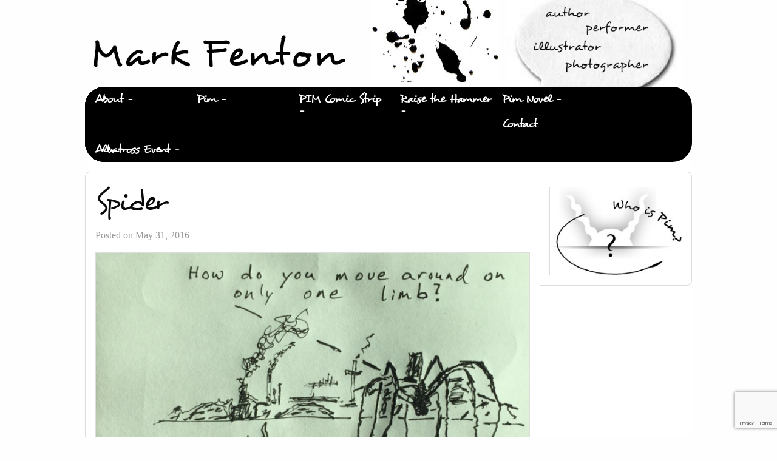

--- FILE ---
content_type: text/html; charset=UTF-8
request_url: https://markfenton.ca/2016/05/31/spider/
body_size: 8336
content:
<!doctype html>

  <html class="no-js"  lang="en-CA">

	<head>
		<meta charset="utf-8">
		
		<!-- Force IE to use the latest rendering engine available -->
		<meta http-equiv="X-UA-Compatible" content="IE=edge">

		<!-- Mobile Meta -->
		<meta name="viewport" content="width=device-width, initial-scale=1.0">
		<meta class="foundation-mq">
		
		<!-- If Site Icon isn't set in customizer -->
					<!-- Icons & Favicons -->
			<link rel="icon" href="https://markfenton.ca/wp-content/themes/joints-mark/favicon.png">
			<link href="https://markfenton.ca/wp-content/themes/joints-mark/assets/images/apple-icon-touch.png" rel="apple-touch-icon" />
			<!--[if IE]>
				<link rel="shortcut icon" href="https://markfenton.ca/wp-content/themes/joints-mark/favicon.ico">
			<![endif]-->
			<meta name="msapplication-TileColor" content="#f01d4f">
			<meta name="msapplication-TileImage" content="https://markfenton.ca/wp-content/themes/joints-mark/assets/images/win8-tile-icon.png">
	    	<meta name="theme-color" content="#121212">
	    
		<link rel="pingback" href="https://markfenton.ca/xmlrpc.php">

		<meta name='robots' content='index, follow, max-image-preview:large, max-snippet:-1, max-video-preview:-1' />
	<style>img:is([sizes="auto" i], [sizes^="auto," i]) { contain-intrinsic-size: 3000px 1500px }</style>
	
	<!-- This site is optimized with the Yoast SEO plugin v26.4 - https://yoast.com/wordpress/plugins/seo/ -->
	<title>Spider - Mark Fenton</title>
	<link rel="canonical" href="https://markfenton.ca/2016/05/31/spider/" />
	<meta property="og:locale" content="en_US" />
	<meta property="og:type" content="article" />
	<meta property="og:title" content="Spider - Mark Fenton" />
	<meta property="og:description" content="Pim: Today, as I was walking to and fro, I met a spider." />
	<meta property="og:url" content="https://markfenton.ca/2016/05/31/spider/" />
	<meta property="og:site_name" content="Mark Fenton" />
	<meta property="article:published_time" content="2016-05-31T17:21:42+00:00" />
	<meta property="article:modified_time" content="2018-09-28T16:14:47+00:00" />
	<meta property="og:image" content="https://markfenton.ca/wp-content/uploads/2018/09/Screen-Shot-2018-09-27-at-1.21.04-PM-300x209.png" />
	<meta name="author" content="Mark Fenton" />
	<meta name="twitter:card" content="summary_large_image" />
	<meta name="twitter:label1" content="Written by" />
	<meta name="twitter:data1" content="Mark Fenton" />
	<script type="application/ld+json" class="yoast-schema-graph">{"@context":"https://schema.org","@graph":[{"@type":"WebPage","@id":"https://markfenton.ca/2016/05/31/spider/","url":"https://markfenton.ca/2016/05/31/spider/","name":"Spider - Mark Fenton","isPartOf":{"@id":"https://markfenton.ca/#website"},"primaryImageOfPage":{"@id":"https://markfenton.ca/2016/05/31/spider/#primaryimage"},"image":{"@id":"https://markfenton.ca/2016/05/31/spider/#primaryimage"},"thumbnailUrl":"https://markfenton.ca/wp-content/uploads/2018/09/Screen-Shot-2018-09-27-at-1.21.04-PM-300x209.png","datePublished":"2016-05-31T17:21:42+00:00","dateModified":"2018-09-28T16:14:47+00:00","author":{"@id":"https://markfenton.ca/#/schema/person/65277c4c8b944da48a8888c9139ac5f9"},"breadcrumb":{"@id":"https://markfenton.ca/2016/05/31/spider/#breadcrumb"},"inLanguage":"en-CA","potentialAction":[{"@type":"ReadAction","target":["https://markfenton.ca/2016/05/31/spider/"]}]},{"@type":"ImageObject","inLanguage":"en-CA","@id":"https://markfenton.ca/2016/05/31/spider/#primaryimage","url":"https://markfenton.ca/wp-content/uploads/2018/09/Screen-Shot-2018-09-27-at-1.21.04-PM.png","contentUrl":"https://markfenton.ca/wp-content/uploads/2018/09/Screen-Shot-2018-09-27-at-1.21.04-PM.png","width":1656,"height":1154},{"@type":"BreadcrumbList","@id":"https://markfenton.ca/2016/05/31/spider/#breadcrumb","itemListElement":[{"@type":"ListItem","position":1,"name":"Home","item":"https://markfenton.ca/"},{"@type":"ListItem","position":2,"name":"PIM Comic Strip","item":"https://markfenton.ca/pim-comic-strip/"},{"@type":"ListItem","position":3,"name":"Spider"}]},{"@type":"WebSite","@id":"https://markfenton.ca/#website","url":"https://markfenton.ca/","name":"Mark Fenton","description":"...author, performer, illustrator, photographer.","potentialAction":[{"@type":"SearchAction","target":{"@type":"EntryPoint","urlTemplate":"https://markfenton.ca/?s={search_term_string}"},"query-input":{"@type":"PropertyValueSpecification","valueRequired":true,"valueName":"search_term_string"}}],"inLanguage":"en-CA"},{"@type":"Person","@id":"https://markfenton.ca/#/schema/person/65277c4c8b944da48a8888c9139ac5f9","name":"Mark Fenton","image":{"@type":"ImageObject","inLanguage":"en-CA","@id":"https://markfenton.ca/#/schema/person/image/","url":"https://secure.gravatar.com/avatar/14a9bd5271452db97805ae91e73c1fc9a44379d47b65c3b646fcc4b6df6d2704?s=96&d=mm&r=g","contentUrl":"https://secure.gravatar.com/avatar/14a9bd5271452db97805ae91e73c1fc9a44379d47b65c3b646fcc4b6df6d2704?s=96&d=mm&r=g","caption":"Mark Fenton"},"sameAs":["http://markfenton.ca"],"url":"https://markfenton.ca/author/mark/"}]}</script>
	<!-- / Yoast SEO plugin. -->


<link rel="alternate" type="application/rss+xml" title="Mark Fenton &raquo; Feed" href="https://markfenton.ca/feed/" />
<link rel="alternate" type="application/rss+xml" title="Mark Fenton &raquo; Comments Feed" href="https://markfenton.ca/comments/feed/" />
<script type="text/javascript">
/* <![CDATA[ */
window._wpemojiSettings = {"baseUrl":"https:\/\/s.w.org\/images\/core\/emoji\/16.0.1\/72x72\/","ext":".png","svgUrl":"https:\/\/s.w.org\/images\/core\/emoji\/16.0.1\/svg\/","svgExt":".svg","source":{"concatemoji":"https:\/\/markfenton.ca\/wp-includes\/js\/wp-emoji-release.min.js?ver=6.8.3"}};
/*! This file is auto-generated */
!function(s,n){var o,i,e;function c(e){try{var t={supportTests:e,timestamp:(new Date).valueOf()};sessionStorage.setItem(o,JSON.stringify(t))}catch(e){}}function p(e,t,n){e.clearRect(0,0,e.canvas.width,e.canvas.height),e.fillText(t,0,0);var t=new Uint32Array(e.getImageData(0,0,e.canvas.width,e.canvas.height).data),a=(e.clearRect(0,0,e.canvas.width,e.canvas.height),e.fillText(n,0,0),new Uint32Array(e.getImageData(0,0,e.canvas.width,e.canvas.height).data));return t.every(function(e,t){return e===a[t]})}function u(e,t){e.clearRect(0,0,e.canvas.width,e.canvas.height),e.fillText(t,0,0);for(var n=e.getImageData(16,16,1,1),a=0;a<n.data.length;a++)if(0!==n.data[a])return!1;return!0}function f(e,t,n,a){switch(t){case"flag":return n(e,"\ud83c\udff3\ufe0f\u200d\u26a7\ufe0f","\ud83c\udff3\ufe0f\u200b\u26a7\ufe0f")?!1:!n(e,"\ud83c\udde8\ud83c\uddf6","\ud83c\udde8\u200b\ud83c\uddf6")&&!n(e,"\ud83c\udff4\udb40\udc67\udb40\udc62\udb40\udc65\udb40\udc6e\udb40\udc67\udb40\udc7f","\ud83c\udff4\u200b\udb40\udc67\u200b\udb40\udc62\u200b\udb40\udc65\u200b\udb40\udc6e\u200b\udb40\udc67\u200b\udb40\udc7f");case"emoji":return!a(e,"\ud83e\udedf")}return!1}function g(e,t,n,a){var r="undefined"!=typeof WorkerGlobalScope&&self instanceof WorkerGlobalScope?new OffscreenCanvas(300,150):s.createElement("canvas"),o=r.getContext("2d",{willReadFrequently:!0}),i=(o.textBaseline="top",o.font="600 32px Arial",{});return e.forEach(function(e){i[e]=t(o,e,n,a)}),i}function t(e){var t=s.createElement("script");t.src=e,t.defer=!0,s.head.appendChild(t)}"undefined"!=typeof Promise&&(o="wpEmojiSettingsSupports",i=["flag","emoji"],n.supports={everything:!0,everythingExceptFlag:!0},e=new Promise(function(e){s.addEventListener("DOMContentLoaded",e,{once:!0})}),new Promise(function(t){var n=function(){try{var e=JSON.parse(sessionStorage.getItem(o));if("object"==typeof e&&"number"==typeof e.timestamp&&(new Date).valueOf()<e.timestamp+604800&&"object"==typeof e.supportTests)return e.supportTests}catch(e){}return null}();if(!n){if("undefined"!=typeof Worker&&"undefined"!=typeof OffscreenCanvas&&"undefined"!=typeof URL&&URL.createObjectURL&&"undefined"!=typeof Blob)try{var e="postMessage("+g.toString()+"("+[JSON.stringify(i),f.toString(),p.toString(),u.toString()].join(",")+"));",a=new Blob([e],{type:"text/javascript"}),r=new Worker(URL.createObjectURL(a),{name:"wpTestEmojiSupports"});return void(r.onmessage=function(e){c(n=e.data),r.terminate(),t(n)})}catch(e){}c(n=g(i,f,p,u))}t(n)}).then(function(e){for(var t in e)n.supports[t]=e[t],n.supports.everything=n.supports.everything&&n.supports[t],"flag"!==t&&(n.supports.everythingExceptFlag=n.supports.everythingExceptFlag&&n.supports[t]);n.supports.everythingExceptFlag=n.supports.everythingExceptFlag&&!n.supports.flag,n.DOMReady=!1,n.readyCallback=function(){n.DOMReady=!0}}).then(function(){return e}).then(function(){var e;n.supports.everything||(n.readyCallback(),(e=n.source||{}).concatemoji?t(e.concatemoji):e.wpemoji&&e.twemoji&&(t(e.twemoji),t(e.wpemoji)))}))}((window,document),window._wpemojiSettings);
/* ]]> */
</script>
<style id='wp-emoji-styles-inline-css' type='text/css'>

	img.wp-smiley, img.emoji {
		display: inline !important;
		border: none !important;
		box-shadow: none !important;
		height: 1em !important;
		width: 1em !important;
		margin: 0 0.07em !important;
		vertical-align: -0.1em !important;
		background: none !important;
		padding: 0 !important;
	}
</style>
<link rel='stylesheet' id='wp-block-library-css' href='https://markfenton.ca/wp-includes/css/dist/block-library/style.min.css?ver=6.8.3' type='text/css' media='all' />
<style id='classic-theme-styles-inline-css' type='text/css'>
/*! This file is auto-generated */
.wp-block-button__link{color:#fff;background-color:#32373c;border-radius:9999px;box-shadow:none;text-decoration:none;padding:calc(.667em + 2px) calc(1.333em + 2px);font-size:1.125em}.wp-block-file__button{background:#32373c;color:#fff;text-decoration:none}
</style>
<style id='global-styles-inline-css' type='text/css'>
:root{--wp--preset--aspect-ratio--square: 1;--wp--preset--aspect-ratio--4-3: 4/3;--wp--preset--aspect-ratio--3-4: 3/4;--wp--preset--aspect-ratio--3-2: 3/2;--wp--preset--aspect-ratio--2-3: 2/3;--wp--preset--aspect-ratio--16-9: 16/9;--wp--preset--aspect-ratio--9-16: 9/16;--wp--preset--color--black: #000000;--wp--preset--color--cyan-bluish-gray: #abb8c3;--wp--preset--color--white: #ffffff;--wp--preset--color--pale-pink: #f78da7;--wp--preset--color--vivid-red: #cf2e2e;--wp--preset--color--luminous-vivid-orange: #ff6900;--wp--preset--color--luminous-vivid-amber: #fcb900;--wp--preset--color--light-green-cyan: #7bdcb5;--wp--preset--color--vivid-green-cyan: #00d084;--wp--preset--color--pale-cyan-blue: #8ed1fc;--wp--preset--color--vivid-cyan-blue: #0693e3;--wp--preset--color--vivid-purple: #9b51e0;--wp--preset--gradient--vivid-cyan-blue-to-vivid-purple: linear-gradient(135deg,rgba(6,147,227,1) 0%,rgb(155,81,224) 100%);--wp--preset--gradient--light-green-cyan-to-vivid-green-cyan: linear-gradient(135deg,rgb(122,220,180) 0%,rgb(0,208,130) 100%);--wp--preset--gradient--luminous-vivid-amber-to-luminous-vivid-orange: linear-gradient(135deg,rgba(252,185,0,1) 0%,rgba(255,105,0,1) 100%);--wp--preset--gradient--luminous-vivid-orange-to-vivid-red: linear-gradient(135deg,rgba(255,105,0,1) 0%,rgb(207,46,46) 100%);--wp--preset--gradient--very-light-gray-to-cyan-bluish-gray: linear-gradient(135deg,rgb(238,238,238) 0%,rgb(169,184,195) 100%);--wp--preset--gradient--cool-to-warm-spectrum: linear-gradient(135deg,rgb(74,234,220) 0%,rgb(151,120,209) 20%,rgb(207,42,186) 40%,rgb(238,44,130) 60%,rgb(251,105,98) 80%,rgb(254,248,76) 100%);--wp--preset--gradient--blush-light-purple: linear-gradient(135deg,rgb(255,206,236) 0%,rgb(152,150,240) 100%);--wp--preset--gradient--blush-bordeaux: linear-gradient(135deg,rgb(254,205,165) 0%,rgb(254,45,45) 50%,rgb(107,0,62) 100%);--wp--preset--gradient--luminous-dusk: linear-gradient(135deg,rgb(255,203,112) 0%,rgb(199,81,192) 50%,rgb(65,88,208) 100%);--wp--preset--gradient--pale-ocean: linear-gradient(135deg,rgb(255,245,203) 0%,rgb(182,227,212) 50%,rgb(51,167,181) 100%);--wp--preset--gradient--electric-grass: linear-gradient(135deg,rgb(202,248,128) 0%,rgb(113,206,126) 100%);--wp--preset--gradient--midnight: linear-gradient(135deg,rgb(2,3,129) 0%,rgb(40,116,252) 100%);--wp--preset--font-size--small: 13px;--wp--preset--font-size--medium: 20px;--wp--preset--font-size--large: 36px;--wp--preset--font-size--x-large: 42px;--wp--preset--spacing--20: 0.44rem;--wp--preset--spacing--30: 0.67rem;--wp--preset--spacing--40: 1rem;--wp--preset--spacing--50: 1.5rem;--wp--preset--spacing--60: 2.25rem;--wp--preset--spacing--70: 3.38rem;--wp--preset--spacing--80: 5.06rem;--wp--preset--shadow--natural: 6px 6px 9px rgba(0, 0, 0, 0.2);--wp--preset--shadow--deep: 12px 12px 50px rgba(0, 0, 0, 0.4);--wp--preset--shadow--sharp: 6px 6px 0px rgba(0, 0, 0, 0.2);--wp--preset--shadow--outlined: 6px 6px 0px -3px rgba(255, 255, 255, 1), 6px 6px rgba(0, 0, 0, 1);--wp--preset--shadow--crisp: 6px 6px 0px rgba(0, 0, 0, 1);}:where(.is-layout-flex){gap: 0.5em;}:where(.is-layout-grid){gap: 0.5em;}body .is-layout-flex{display: flex;}.is-layout-flex{flex-wrap: wrap;align-items: center;}.is-layout-flex > :is(*, div){margin: 0;}body .is-layout-grid{display: grid;}.is-layout-grid > :is(*, div){margin: 0;}:where(.wp-block-columns.is-layout-flex){gap: 2em;}:where(.wp-block-columns.is-layout-grid){gap: 2em;}:where(.wp-block-post-template.is-layout-flex){gap: 1.25em;}:where(.wp-block-post-template.is-layout-grid){gap: 1.25em;}.has-black-color{color: var(--wp--preset--color--black) !important;}.has-cyan-bluish-gray-color{color: var(--wp--preset--color--cyan-bluish-gray) !important;}.has-white-color{color: var(--wp--preset--color--white) !important;}.has-pale-pink-color{color: var(--wp--preset--color--pale-pink) !important;}.has-vivid-red-color{color: var(--wp--preset--color--vivid-red) !important;}.has-luminous-vivid-orange-color{color: var(--wp--preset--color--luminous-vivid-orange) !important;}.has-luminous-vivid-amber-color{color: var(--wp--preset--color--luminous-vivid-amber) !important;}.has-light-green-cyan-color{color: var(--wp--preset--color--light-green-cyan) !important;}.has-vivid-green-cyan-color{color: var(--wp--preset--color--vivid-green-cyan) !important;}.has-pale-cyan-blue-color{color: var(--wp--preset--color--pale-cyan-blue) !important;}.has-vivid-cyan-blue-color{color: var(--wp--preset--color--vivid-cyan-blue) !important;}.has-vivid-purple-color{color: var(--wp--preset--color--vivid-purple) !important;}.has-black-background-color{background-color: var(--wp--preset--color--black) !important;}.has-cyan-bluish-gray-background-color{background-color: var(--wp--preset--color--cyan-bluish-gray) !important;}.has-white-background-color{background-color: var(--wp--preset--color--white) !important;}.has-pale-pink-background-color{background-color: var(--wp--preset--color--pale-pink) !important;}.has-vivid-red-background-color{background-color: var(--wp--preset--color--vivid-red) !important;}.has-luminous-vivid-orange-background-color{background-color: var(--wp--preset--color--luminous-vivid-orange) !important;}.has-luminous-vivid-amber-background-color{background-color: var(--wp--preset--color--luminous-vivid-amber) !important;}.has-light-green-cyan-background-color{background-color: var(--wp--preset--color--light-green-cyan) !important;}.has-vivid-green-cyan-background-color{background-color: var(--wp--preset--color--vivid-green-cyan) !important;}.has-pale-cyan-blue-background-color{background-color: var(--wp--preset--color--pale-cyan-blue) !important;}.has-vivid-cyan-blue-background-color{background-color: var(--wp--preset--color--vivid-cyan-blue) !important;}.has-vivid-purple-background-color{background-color: var(--wp--preset--color--vivid-purple) !important;}.has-black-border-color{border-color: var(--wp--preset--color--black) !important;}.has-cyan-bluish-gray-border-color{border-color: var(--wp--preset--color--cyan-bluish-gray) !important;}.has-white-border-color{border-color: var(--wp--preset--color--white) !important;}.has-pale-pink-border-color{border-color: var(--wp--preset--color--pale-pink) !important;}.has-vivid-red-border-color{border-color: var(--wp--preset--color--vivid-red) !important;}.has-luminous-vivid-orange-border-color{border-color: var(--wp--preset--color--luminous-vivid-orange) !important;}.has-luminous-vivid-amber-border-color{border-color: var(--wp--preset--color--luminous-vivid-amber) !important;}.has-light-green-cyan-border-color{border-color: var(--wp--preset--color--light-green-cyan) !important;}.has-vivid-green-cyan-border-color{border-color: var(--wp--preset--color--vivid-green-cyan) !important;}.has-pale-cyan-blue-border-color{border-color: var(--wp--preset--color--pale-cyan-blue) !important;}.has-vivid-cyan-blue-border-color{border-color: var(--wp--preset--color--vivid-cyan-blue) !important;}.has-vivid-purple-border-color{border-color: var(--wp--preset--color--vivid-purple) !important;}.has-vivid-cyan-blue-to-vivid-purple-gradient-background{background: var(--wp--preset--gradient--vivid-cyan-blue-to-vivid-purple) !important;}.has-light-green-cyan-to-vivid-green-cyan-gradient-background{background: var(--wp--preset--gradient--light-green-cyan-to-vivid-green-cyan) !important;}.has-luminous-vivid-amber-to-luminous-vivid-orange-gradient-background{background: var(--wp--preset--gradient--luminous-vivid-amber-to-luminous-vivid-orange) !important;}.has-luminous-vivid-orange-to-vivid-red-gradient-background{background: var(--wp--preset--gradient--luminous-vivid-orange-to-vivid-red) !important;}.has-very-light-gray-to-cyan-bluish-gray-gradient-background{background: var(--wp--preset--gradient--very-light-gray-to-cyan-bluish-gray) !important;}.has-cool-to-warm-spectrum-gradient-background{background: var(--wp--preset--gradient--cool-to-warm-spectrum) !important;}.has-blush-light-purple-gradient-background{background: var(--wp--preset--gradient--blush-light-purple) !important;}.has-blush-bordeaux-gradient-background{background: var(--wp--preset--gradient--blush-bordeaux) !important;}.has-luminous-dusk-gradient-background{background: var(--wp--preset--gradient--luminous-dusk) !important;}.has-pale-ocean-gradient-background{background: var(--wp--preset--gradient--pale-ocean) !important;}.has-electric-grass-gradient-background{background: var(--wp--preset--gradient--electric-grass) !important;}.has-midnight-gradient-background{background: var(--wp--preset--gradient--midnight) !important;}.has-small-font-size{font-size: var(--wp--preset--font-size--small) !important;}.has-medium-font-size{font-size: var(--wp--preset--font-size--medium) !important;}.has-large-font-size{font-size: var(--wp--preset--font-size--large) !important;}.has-x-large-font-size{font-size: var(--wp--preset--font-size--x-large) !important;}
:where(.wp-block-post-template.is-layout-flex){gap: 1.25em;}:where(.wp-block-post-template.is-layout-grid){gap: 1.25em;}
:where(.wp-block-columns.is-layout-flex){gap: 2em;}:where(.wp-block-columns.is-layout-grid){gap: 2em;}
:root :where(.wp-block-pullquote){font-size: 1.5em;line-height: 1.6;}
</style>
<link rel='stylesheet' id='contact-form-7-css' href='https://markfenton.ca/wp-content/plugins/contact-form-7/includes/css/styles.css?ver=6.1.3' type='text/css' media='all' />
<link rel='stylesheet' id='wf_magnific_popup_styles-css' href='https://markfenton.ca/wp-content/plugins/wf-magnific-lightbox/css/magnific-popup.css?ver=6.8.3' type='text/css' media='all' />
<link rel='stylesheet' id='wfml_custom-css' href='https://markfenton.ca/wp-content/plugins/wf-magnific-lightbox/css/wfml-custom.css?ver=6.8.3' type='text/css' media='all' />
<link rel='stylesheet' id='motion-ui-css-css' href='https://markfenton.ca/wp-content/themes/joints-mark/vendor/motion-ui/dist/motion-ui.min.css?ver=6.8.3' type='text/css' media='all' />
<link rel='stylesheet' id='foundation-css-css' href='https://markfenton.ca/wp-content/themes/joints-mark/vendor/foundation-sites/dist/css/foundation.min.css?ver=6.8.3' type='text/css' media='all' />
<link rel='stylesheet' id='foundation-icons-css-css' href='https://markfenton.ca/wp-content/themes/joints-mark/assets/css/foundation-icons.css?ver=6.8.3' type='text/css' media='all' />
<link rel='stylesheet' id='site-css-css' href='https://markfenton.ca/wp-content/themes/joints-mark/assets/css/style.css?ver=6.8.3' type='text/css' media='all' />
<script type="text/javascript" src="https://markfenton.ca/wp-includes/js/jquery/jquery.min.js?ver=3.7.1" id="jquery-core-js"></script>
<script type="text/javascript" src="https://markfenton.ca/wp-includes/js/jquery/jquery-migrate.min.js?ver=3.4.1" id="jquery-migrate-js"></script>
<link rel="https://api.w.org/" href="https://markfenton.ca/wp-json/" /><link rel="alternate" title="JSON" type="application/json" href="https://markfenton.ca/wp-json/wp/v2/posts/1561" /><link rel='shortlink' href='https://markfenton.ca/?p=1561' />
<link rel="alternate" title="oEmbed (JSON)" type="application/json+oembed" href="https://markfenton.ca/wp-json/oembed/1.0/embed?url=https%3A%2F%2Fmarkfenton.ca%2F2016%2F05%2F31%2Fspider%2F" />
<link rel="alternate" title="oEmbed (XML)" type="text/xml+oembed" href="https://markfenton.ca/wp-json/oembed/1.0/embed?url=https%3A%2F%2Fmarkfenton.ca%2F2016%2F05%2F31%2Fspider%2F&#038;format=xml" />

		<!-- Drop Google Analytics here -->
		<!-- end analytics -->

	</head>
	
	<!-- Uncomment this line if using the Off-Canvas Menu --> 
		
	<body class="wp-singular post-template-default single single-post postid-1561 single-format-standard wp-theme-joints-mark">

		<div class="off-canvas-wrapper">
							
			<div class="off-canvas position-right" id="off-canvas" data-off-canvas>

	<p class="text-center" id="off_canvas_logo_wrap">
		<a href="https://markfenton.ca"><img src="https://markfenton.ca/wp-content/themes/joints-mark/assets/images/mark-fenton-white.jpg" alt="Mark Fenton"></a>
	</p>

	<ul id="menu-main" class="vertical menu" data-accordion-menu><li id="menu-item-15" class="menu-item menu-item-type-post_type menu-item-object-page menu-item-home menu-item-15"><a href="https://markfenton.ca/">About</a></li>
<li id="menu-item-14" class="menu-item menu-item-type-post_type menu-item-object-page menu-item-14"><a href="https://markfenton.ca/pim/">Pim</a></li>
<li id="menu-item-18" class="menu-item menu-item-type-post_type menu-item-object-page current_page_parent menu-item-18"><a href="https://markfenton.ca/pim-comic-strip/">PIM Comic Strip</a></li>
<li id="menu-item-22" class="menu-item menu-item-type-post_type menu-item-object-page menu-item-22"><a href="https://markfenton.ca/httpsraisethehammer-orgauthors46mark_fenton/">Raise the Hammer</a></li>
<li id="menu-item-47" class="menu-item menu-item-type-post_type menu-item-object-page menu-item-47"><a href="https://markfenton.ca/pim-novel/">Pim Novel</a></li>
<li id="menu-item-27" class="menu-item menu-item-type-post_type menu-item-object-page menu-item-27"><a href="https://markfenton.ca/?page_id=26">Contact</a></li>
<li id="menu-item-5241" class="menu-item menu-item-type-post_type menu-item-object-page menu-item-5241"><a href="https://markfenton.ca/albatross-event/">Albatross Event</a></li>
</ul></div>			
			<div class="off-canvas-content" data-off-canvas-content>
				
				<header class="header" role="banner">
						
					 <!-- This navs will be applied to the topbar, above all content 
						  To see additional nav styles, visit the /parts directory -->
					
					<div class="row">

						<div class="medium-12 columns">
							<div id="top_header_wrap">
								<h1><a href="https://markfenton.ca"><img id="logo_wide" src="https://markfenton.ca/wp-content/themes/joints-mark/assets/images/mark-fenton-logo.png" alt="Mark Fenton"></a></h1>
								<img src="https://markfenton.ca/wp-content/uploads/2017/06/speech-bubble.jpg" alt="Mark Fenton" id="speech_bubble">
							</div>
							
						</div>

					</div>

					 <!-- By default, this menu will use off-canvas for small
	 and a topbar for medium-up -->

<div class="row">
	<div class="top-bar" id="top-bar-menu">
		<div class="top-bar-left show-for-medium">
			<ul id="menu-main-1" class="vertical medium-horizontal menu" data-responsive-menu="accordion medium-dropdown"><li class="menu-item menu-item-type-post_type menu-item-object-page menu-item-home menu-item-15"><a href="https://markfenton.ca/">About</a></li>
<li class="menu-item menu-item-type-post_type menu-item-object-page menu-item-14"><a href="https://markfenton.ca/pim/">Pim</a></li>
<li class="menu-item menu-item-type-post_type menu-item-object-page current_page_parent menu-item-18"><a href="https://markfenton.ca/pim-comic-strip/">PIM Comic Strip</a></li>
<li class="menu-item menu-item-type-post_type menu-item-object-page menu-item-22"><a href="https://markfenton.ca/httpsraisethehammer-orgauthors46mark_fenton/">Raise the Hammer</a></li>
<li class="menu-item menu-item-type-post_type menu-item-object-page menu-item-47"><a href="https://markfenton.ca/pim-novel/">Pim Novel</a></li>
<li class="menu-item menu-item-type-post_type menu-item-object-page menu-item-27"><a href="https://markfenton.ca/?page_id=26">Contact</a></li>
<li class="menu-item menu-item-type-post_type menu-item-object-page menu-item-5241"><a href="https://markfenton.ca/albatross-event/">Albatross Event</a></li>
</ul>	
		</div>
		<div class="top-bar-right float-right show-for-small-only">
			<ul id="responsive_menu" class="menu">
				<!-- <li><button class="menu-icon" type="button" data-toggle="off-canvas"></button></li> -->
				<li class="text-right"><a data-toggle="off-canvas">&nbsp;Menu <i title="Lines" class="general fi-list"></i></a></li>
			</ul>
		</div>
	</div>
</div>
	 	
				</header> <!-- end .header -->			
<div id="content">

	<div id="inner-content" class="row">

		<main id="main" class="large-9 medium-8 columns" role="main">
		
		    		
		    	<article id="post-1561" class="post-1561 post type-post status-publish format-standard hentry category-uncategorized" role="article" itemscope itemtype="http://schema.org/BlogPosting">
						
	<header class="article-header">	
		<h1 class="entry-title single-title" itemprop="headline">Spider</h1>
		<p class="byline">
	Posted on May 31, 2016 </p>	    </header> <!-- end article header -->
					
    <section class="entry-content" itemprop="articleBody">
				<p><img fetchpriority="high" decoding="async" class="alignnone wp-image-1562" src="https://markfenton.ca/wp-content/uploads/2018/09/Screen-Shot-2018-09-27-at-1.21.04-PM-300x209.png" alt="" width="738" height="514" data-headline="Screen Shot 2018-09-27 at 1.21.04 PM" srcset="https://markfenton.ca/wp-content/uploads/2018/09/Screen-Shot-2018-09-27-at-1.21.04-PM-300x209.png 300w, https://markfenton.ca/wp-content/uploads/2018/09/Screen-Shot-2018-09-27-at-1.21.04-PM-768x535.png 768w, https://markfenton.ca/wp-content/uploads/2018/09/Screen-Shot-2018-09-27-at-1.21.04-PM-1024x714.png 1024w, https://markfenton.ca/wp-content/uploads/2018/09/Screen-Shot-2018-09-27-at-1.21.04-PM.png 1656w" sizes="(max-width: 738px) 100vw, 738px" /></p>
<p>Pim: Today, as I was walking to and fro, I met a spider.</p>
	</section> <!-- end article section -->
						
	<footer class="article-footer">
				<p class="tags"></p>	
	</footer> <!-- end article footer -->
						
		
													
</article> <!-- end article -->		    	
		    
		</main> <!-- end #main -->

		<div id="sidebar1" class="sidebar large-3 medium-4 columns" role="complementary" data-equalizer-watch>

	
		<div id="text-2" class="widget widget_text">			<div class="textwidget"><p style="text-align:center;"><a href="https://markfenton.ca/pim/"><img decoding="async" id="pim_sidebar" class="aligncenter" src="https://markfenton.ca/wp-content/uploads/2017/06/who-is-pim.jpg" alt="Mark Fenton - PIM" /></a></p>
</div>
		</div>
	
</div>
	</div> <!-- end #inner-content -->

</div> <!-- end #content -->

				<footer class="footer" role="contentinfo">
					<div id="inner-footer" class="row">
						<div class="medium-10 columns">
							<nav role="navigation">
	    						<ul id="menu-footer" class="vertical medium-horizontal menu"><li id="menu-item-59" class="menu-item menu-item-type-post_type menu-item-object-page menu-item-home menu-item-59"><a href="https://markfenton.ca/">About</a></li>
<li id="menu-item-58" class="menu-item menu-item-type-post_type menu-item-object-page menu-item-58"><a href="https://markfenton.ca/pim/">Pim</a></li>
<li id="menu-item-57" class="menu-item menu-item-type-post_type menu-item-object-page current_page_parent menu-item-57"><a href="https://markfenton.ca/pim-comic-strip/">PIM Comic Strip</a></li>
<li id="menu-item-54" class="menu-item menu-item-type-post_type menu-item-object-page menu-item-54"><a href="https://markfenton.ca/pim-novel/">Pim Novel</a></li>
<li id="menu-item-56" class="menu-item menu-item-type-post_type menu-item-object-page menu-item-56"><a href="https://markfenton.ca/httpsraisethehammer-orgauthors46mark_fenton/">Raise the Hammer</a></li>
<li id="menu-item-55" class="menu-item menu-item-type-post_type menu-item-object-page menu-item-55"><a href="https://markfenton.ca/?page_id=26">Contact</a></li>
<li id="menu-item-60" class="menu-item menu-item-type-custom menu-item-object-custom menu-item-60"><a href="https://markfenton.ca/wp-admin">Admin</a></li>
</ul>	    					</nav>
	    				</div>
	    				<div class="medium-2 columns">
							<p class="text-right" id="footer_social">
								<a class="external" href="https://twitter.com/_PIM_SLIM_"><i title="PIM on Twitter" class="general fi-social-twitter"></i></a>
								<a href="https://markfenton.ca/feed/"><i title="RSS" class="general fi-rss"></i></a>
							</p>
	    				</div>
						<div class="large-12 medium-12 columns">
							<p class="source-org copyright">&copy; 2026 Mark Fenton | <a class="external" href="http://aestheticwebsolutions.com/">Designed by Aesthetic Web Solutions</a></p>
						</div>
					</div> <!-- end #inner-footer -->
				</footer> <!-- end .footer -->
			</div>  <!-- end .main-content -->
		</div> <!-- end .off-canvas-wrapper -->
		<script type="speculationrules">
{"prefetch":[{"source":"document","where":{"and":[{"href_matches":"\/*"},{"not":{"href_matches":["\/wp-*.php","\/wp-admin\/*","\/wp-content\/uploads\/*","\/wp-content\/*","\/wp-content\/plugins\/*","\/wp-content\/themes\/joints-mark\/*","\/*\\?(.+)"]}},{"not":{"selector_matches":"a[rel~=\"nofollow\"]"}},{"not":{"selector_matches":".no-prefetch, .no-prefetch a"}}]},"eagerness":"conservative"}]}
</script>
<script type="text/javascript" src="https://markfenton.ca/wp-includes/js/dist/hooks.min.js?ver=4d63a3d491d11ffd8ac6" id="wp-hooks-js"></script>
<script type="text/javascript" src="https://markfenton.ca/wp-includes/js/dist/i18n.min.js?ver=5e580eb46a90c2b997e6" id="wp-i18n-js"></script>
<script type="text/javascript" id="wp-i18n-js-after">
/* <![CDATA[ */
wp.i18n.setLocaleData( { 'text direction\u0004ltr': [ 'ltr' ] } );
/* ]]> */
</script>
<script type="text/javascript" src="https://markfenton.ca/wp-content/plugins/contact-form-7/includes/swv/js/index.js?ver=6.1.3" id="swv-js"></script>
<script type="text/javascript" id="contact-form-7-js-translations">
/* <![CDATA[ */
( function( domain, translations ) {
	var localeData = translations.locale_data[ domain ] || translations.locale_data.messages;
	localeData[""].domain = domain;
	wp.i18n.setLocaleData( localeData, domain );
} )( "contact-form-7", {"translation-revision-date":"2024-03-18 08:32:04+0000","generator":"GlotPress\/4.0.3","domain":"messages","locale_data":{"messages":{"":{"domain":"messages","plural-forms":"nplurals=2; plural=n != 1;","lang":"en_CA"},"Error:":["Error:"]}},"comment":{"reference":"includes\/js\/index.js"}} );
/* ]]> */
</script>
<script type="text/javascript" id="contact-form-7-js-before">
/* <![CDATA[ */
var wpcf7 = {
    "api": {
        "root": "https:\/\/markfenton.ca\/wp-json\/",
        "namespace": "contact-form-7\/v1"
    }
};
/* ]]> */
</script>
<script type="text/javascript" src="https://markfenton.ca/wp-content/plugins/contact-form-7/includes/js/index.js?ver=6.1.3" id="contact-form-7-js"></script>
<script type="text/javascript" src="https://markfenton.ca/wp-content/plugins/wf-magnific-lightbox/js/jquery.magnific-popup.min.1.0.1.js?ver=1.0" id="wf_magnific_popup_scripts-js"></script>
<script type="text/javascript" id="wfml_init-js-extra">
/* <![CDATA[ */
var WfmlOptions = {"lang":"en"};
/* ]]> */
</script>
<script type="text/javascript" src="https://markfenton.ca/wp-content/plugins/wf-magnific-lightbox/js/wfml-init.js?ver=1.4" id="wfml_init-js"></script>
<script type="text/javascript" src="https://www.google.com/recaptcha/api.js?render=6LdAJLwUAAAAAE3m4D0CPNG8MSK5Mxr8xdL6QBLG&amp;ver=3.0" id="google-recaptcha-js"></script>
<script type="text/javascript" src="https://markfenton.ca/wp-includes/js/dist/vendor/wp-polyfill.min.js?ver=3.15.0" id="wp-polyfill-js"></script>
<script type="text/javascript" id="wpcf7-recaptcha-js-before">
/* <![CDATA[ */
var wpcf7_recaptcha = {
    "sitekey": "6LdAJLwUAAAAAE3m4D0CPNG8MSK5Mxr8xdL6QBLG",
    "actions": {
        "homepage": "homepage",
        "contactform": "contactform"
    }
};
/* ]]> */
</script>
<script type="text/javascript" src="https://markfenton.ca/wp-content/plugins/contact-form-7/modules/recaptcha/index.js?ver=6.1.3" id="wpcf7-recaptcha-js"></script>
<script type="text/javascript" src="https://markfenton.ca/wp-content/themes/joints-mark/vendor/what-input/dist/what-input.min.js?ver=6.8.3" id="what-input-js"></script>
<script type="text/javascript" src="https://markfenton.ca/wp-content/themes/joints-mark/vendor/foundation-sites/dist/js/foundation.min.js?ver=6.3.1" id="foundation-js-js"></script>
<script type="text/javascript" src="https://markfenton.ca/wp-content/themes/joints-mark/assets/js/scripts.js?ver=6.8.3" id="site-js-js"></script>
	</body>
</html> <!-- end page -->

--- FILE ---
content_type: text/html; charset=utf-8
request_url: https://www.google.com/recaptcha/api2/anchor?ar=1&k=6LdAJLwUAAAAAE3m4D0CPNG8MSK5Mxr8xdL6QBLG&co=aHR0cHM6Ly9tYXJrZmVudG9uLmNhOjQ0Mw..&hl=en&v=7gg7H51Q-naNfhmCP3_R47ho&size=invisible&anchor-ms=20000&execute-ms=30000&cb=b3bct02t9fc7
body_size: 48276
content:
<!DOCTYPE HTML><html dir="ltr" lang="en"><head><meta http-equiv="Content-Type" content="text/html; charset=UTF-8">
<meta http-equiv="X-UA-Compatible" content="IE=edge">
<title>reCAPTCHA</title>
<style type="text/css">
/* cyrillic-ext */
@font-face {
  font-family: 'Roboto';
  font-style: normal;
  font-weight: 400;
  font-stretch: 100%;
  src: url(//fonts.gstatic.com/s/roboto/v48/KFO7CnqEu92Fr1ME7kSn66aGLdTylUAMa3GUBHMdazTgWw.woff2) format('woff2');
  unicode-range: U+0460-052F, U+1C80-1C8A, U+20B4, U+2DE0-2DFF, U+A640-A69F, U+FE2E-FE2F;
}
/* cyrillic */
@font-face {
  font-family: 'Roboto';
  font-style: normal;
  font-weight: 400;
  font-stretch: 100%;
  src: url(//fonts.gstatic.com/s/roboto/v48/KFO7CnqEu92Fr1ME7kSn66aGLdTylUAMa3iUBHMdazTgWw.woff2) format('woff2');
  unicode-range: U+0301, U+0400-045F, U+0490-0491, U+04B0-04B1, U+2116;
}
/* greek-ext */
@font-face {
  font-family: 'Roboto';
  font-style: normal;
  font-weight: 400;
  font-stretch: 100%;
  src: url(//fonts.gstatic.com/s/roboto/v48/KFO7CnqEu92Fr1ME7kSn66aGLdTylUAMa3CUBHMdazTgWw.woff2) format('woff2');
  unicode-range: U+1F00-1FFF;
}
/* greek */
@font-face {
  font-family: 'Roboto';
  font-style: normal;
  font-weight: 400;
  font-stretch: 100%;
  src: url(//fonts.gstatic.com/s/roboto/v48/KFO7CnqEu92Fr1ME7kSn66aGLdTylUAMa3-UBHMdazTgWw.woff2) format('woff2');
  unicode-range: U+0370-0377, U+037A-037F, U+0384-038A, U+038C, U+038E-03A1, U+03A3-03FF;
}
/* math */
@font-face {
  font-family: 'Roboto';
  font-style: normal;
  font-weight: 400;
  font-stretch: 100%;
  src: url(//fonts.gstatic.com/s/roboto/v48/KFO7CnqEu92Fr1ME7kSn66aGLdTylUAMawCUBHMdazTgWw.woff2) format('woff2');
  unicode-range: U+0302-0303, U+0305, U+0307-0308, U+0310, U+0312, U+0315, U+031A, U+0326-0327, U+032C, U+032F-0330, U+0332-0333, U+0338, U+033A, U+0346, U+034D, U+0391-03A1, U+03A3-03A9, U+03B1-03C9, U+03D1, U+03D5-03D6, U+03F0-03F1, U+03F4-03F5, U+2016-2017, U+2034-2038, U+203C, U+2040, U+2043, U+2047, U+2050, U+2057, U+205F, U+2070-2071, U+2074-208E, U+2090-209C, U+20D0-20DC, U+20E1, U+20E5-20EF, U+2100-2112, U+2114-2115, U+2117-2121, U+2123-214F, U+2190, U+2192, U+2194-21AE, U+21B0-21E5, U+21F1-21F2, U+21F4-2211, U+2213-2214, U+2216-22FF, U+2308-230B, U+2310, U+2319, U+231C-2321, U+2336-237A, U+237C, U+2395, U+239B-23B7, U+23D0, U+23DC-23E1, U+2474-2475, U+25AF, U+25B3, U+25B7, U+25BD, U+25C1, U+25CA, U+25CC, U+25FB, U+266D-266F, U+27C0-27FF, U+2900-2AFF, U+2B0E-2B11, U+2B30-2B4C, U+2BFE, U+3030, U+FF5B, U+FF5D, U+1D400-1D7FF, U+1EE00-1EEFF;
}
/* symbols */
@font-face {
  font-family: 'Roboto';
  font-style: normal;
  font-weight: 400;
  font-stretch: 100%;
  src: url(//fonts.gstatic.com/s/roboto/v48/KFO7CnqEu92Fr1ME7kSn66aGLdTylUAMaxKUBHMdazTgWw.woff2) format('woff2');
  unicode-range: U+0001-000C, U+000E-001F, U+007F-009F, U+20DD-20E0, U+20E2-20E4, U+2150-218F, U+2190, U+2192, U+2194-2199, U+21AF, U+21E6-21F0, U+21F3, U+2218-2219, U+2299, U+22C4-22C6, U+2300-243F, U+2440-244A, U+2460-24FF, U+25A0-27BF, U+2800-28FF, U+2921-2922, U+2981, U+29BF, U+29EB, U+2B00-2BFF, U+4DC0-4DFF, U+FFF9-FFFB, U+10140-1018E, U+10190-1019C, U+101A0, U+101D0-101FD, U+102E0-102FB, U+10E60-10E7E, U+1D2C0-1D2D3, U+1D2E0-1D37F, U+1F000-1F0FF, U+1F100-1F1AD, U+1F1E6-1F1FF, U+1F30D-1F30F, U+1F315, U+1F31C, U+1F31E, U+1F320-1F32C, U+1F336, U+1F378, U+1F37D, U+1F382, U+1F393-1F39F, U+1F3A7-1F3A8, U+1F3AC-1F3AF, U+1F3C2, U+1F3C4-1F3C6, U+1F3CA-1F3CE, U+1F3D4-1F3E0, U+1F3ED, U+1F3F1-1F3F3, U+1F3F5-1F3F7, U+1F408, U+1F415, U+1F41F, U+1F426, U+1F43F, U+1F441-1F442, U+1F444, U+1F446-1F449, U+1F44C-1F44E, U+1F453, U+1F46A, U+1F47D, U+1F4A3, U+1F4B0, U+1F4B3, U+1F4B9, U+1F4BB, U+1F4BF, U+1F4C8-1F4CB, U+1F4D6, U+1F4DA, U+1F4DF, U+1F4E3-1F4E6, U+1F4EA-1F4ED, U+1F4F7, U+1F4F9-1F4FB, U+1F4FD-1F4FE, U+1F503, U+1F507-1F50B, U+1F50D, U+1F512-1F513, U+1F53E-1F54A, U+1F54F-1F5FA, U+1F610, U+1F650-1F67F, U+1F687, U+1F68D, U+1F691, U+1F694, U+1F698, U+1F6AD, U+1F6B2, U+1F6B9-1F6BA, U+1F6BC, U+1F6C6-1F6CF, U+1F6D3-1F6D7, U+1F6E0-1F6EA, U+1F6F0-1F6F3, U+1F6F7-1F6FC, U+1F700-1F7FF, U+1F800-1F80B, U+1F810-1F847, U+1F850-1F859, U+1F860-1F887, U+1F890-1F8AD, U+1F8B0-1F8BB, U+1F8C0-1F8C1, U+1F900-1F90B, U+1F93B, U+1F946, U+1F984, U+1F996, U+1F9E9, U+1FA00-1FA6F, U+1FA70-1FA7C, U+1FA80-1FA89, U+1FA8F-1FAC6, U+1FACE-1FADC, U+1FADF-1FAE9, U+1FAF0-1FAF8, U+1FB00-1FBFF;
}
/* vietnamese */
@font-face {
  font-family: 'Roboto';
  font-style: normal;
  font-weight: 400;
  font-stretch: 100%;
  src: url(//fonts.gstatic.com/s/roboto/v48/KFO7CnqEu92Fr1ME7kSn66aGLdTylUAMa3OUBHMdazTgWw.woff2) format('woff2');
  unicode-range: U+0102-0103, U+0110-0111, U+0128-0129, U+0168-0169, U+01A0-01A1, U+01AF-01B0, U+0300-0301, U+0303-0304, U+0308-0309, U+0323, U+0329, U+1EA0-1EF9, U+20AB;
}
/* latin-ext */
@font-face {
  font-family: 'Roboto';
  font-style: normal;
  font-weight: 400;
  font-stretch: 100%;
  src: url(//fonts.gstatic.com/s/roboto/v48/KFO7CnqEu92Fr1ME7kSn66aGLdTylUAMa3KUBHMdazTgWw.woff2) format('woff2');
  unicode-range: U+0100-02BA, U+02BD-02C5, U+02C7-02CC, U+02CE-02D7, U+02DD-02FF, U+0304, U+0308, U+0329, U+1D00-1DBF, U+1E00-1E9F, U+1EF2-1EFF, U+2020, U+20A0-20AB, U+20AD-20C0, U+2113, U+2C60-2C7F, U+A720-A7FF;
}
/* latin */
@font-face {
  font-family: 'Roboto';
  font-style: normal;
  font-weight: 400;
  font-stretch: 100%;
  src: url(//fonts.gstatic.com/s/roboto/v48/KFO7CnqEu92Fr1ME7kSn66aGLdTylUAMa3yUBHMdazQ.woff2) format('woff2');
  unicode-range: U+0000-00FF, U+0131, U+0152-0153, U+02BB-02BC, U+02C6, U+02DA, U+02DC, U+0304, U+0308, U+0329, U+2000-206F, U+20AC, U+2122, U+2191, U+2193, U+2212, U+2215, U+FEFF, U+FFFD;
}
/* cyrillic-ext */
@font-face {
  font-family: 'Roboto';
  font-style: normal;
  font-weight: 500;
  font-stretch: 100%;
  src: url(//fonts.gstatic.com/s/roboto/v48/KFO7CnqEu92Fr1ME7kSn66aGLdTylUAMa3GUBHMdazTgWw.woff2) format('woff2');
  unicode-range: U+0460-052F, U+1C80-1C8A, U+20B4, U+2DE0-2DFF, U+A640-A69F, U+FE2E-FE2F;
}
/* cyrillic */
@font-face {
  font-family: 'Roboto';
  font-style: normal;
  font-weight: 500;
  font-stretch: 100%;
  src: url(//fonts.gstatic.com/s/roboto/v48/KFO7CnqEu92Fr1ME7kSn66aGLdTylUAMa3iUBHMdazTgWw.woff2) format('woff2');
  unicode-range: U+0301, U+0400-045F, U+0490-0491, U+04B0-04B1, U+2116;
}
/* greek-ext */
@font-face {
  font-family: 'Roboto';
  font-style: normal;
  font-weight: 500;
  font-stretch: 100%;
  src: url(//fonts.gstatic.com/s/roboto/v48/KFO7CnqEu92Fr1ME7kSn66aGLdTylUAMa3CUBHMdazTgWw.woff2) format('woff2');
  unicode-range: U+1F00-1FFF;
}
/* greek */
@font-face {
  font-family: 'Roboto';
  font-style: normal;
  font-weight: 500;
  font-stretch: 100%;
  src: url(//fonts.gstatic.com/s/roboto/v48/KFO7CnqEu92Fr1ME7kSn66aGLdTylUAMa3-UBHMdazTgWw.woff2) format('woff2');
  unicode-range: U+0370-0377, U+037A-037F, U+0384-038A, U+038C, U+038E-03A1, U+03A3-03FF;
}
/* math */
@font-face {
  font-family: 'Roboto';
  font-style: normal;
  font-weight: 500;
  font-stretch: 100%;
  src: url(//fonts.gstatic.com/s/roboto/v48/KFO7CnqEu92Fr1ME7kSn66aGLdTylUAMawCUBHMdazTgWw.woff2) format('woff2');
  unicode-range: U+0302-0303, U+0305, U+0307-0308, U+0310, U+0312, U+0315, U+031A, U+0326-0327, U+032C, U+032F-0330, U+0332-0333, U+0338, U+033A, U+0346, U+034D, U+0391-03A1, U+03A3-03A9, U+03B1-03C9, U+03D1, U+03D5-03D6, U+03F0-03F1, U+03F4-03F5, U+2016-2017, U+2034-2038, U+203C, U+2040, U+2043, U+2047, U+2050, U+2057, U+205F, U+2070-2071, U+2074-208E, U+2090-209C, U+20D0-20DC, U+20E1, U+20E5-20EF, U+2100-2112, U+2114-2115, U+2117-2121, U+2123-214F, U+2190, U+2192, U+2194-21AE, U+21B0-21E5, U+21F1-21F2, U+21F4-2211, U+2213-2214, U+2216-22FF, U+2308-230B, U+2310, U+2319, U+231C-2321, U+2336-237A, U+237C, U+2395, U+239B-23B7, U+23D0, U+23DC-23E1, U+2474-2475, U+25AF, U+25B3, U+25B7, U+25BD, U+25C1, U+25CA, U+25CC, U+25FB, U+266D-266F, U+27C0-27FF, U+2900-2AFF, U+2B0E-2B11, U+2B30-2B4C, U+2BFE, U+3030, U+FF5B, U+FF5D, U+1D400-1D7FF, U+1EE00-1EEFF;
}
/* symbols */
@font-face {
  font-family: 'Roboto';
  font-style: normal;
  font-weight: 500;
  font-stretch: 100%;
  src: url(//fonts.gstatic.com/s/roboto/v48/KFO7CnqEu92Fr1ME7kSn66aGLdTylUAMaxKUBHMdazTgWw.woff2) format('woff2');
  unicode-range: U+0001-000C, U+000E-001F, U+007F-009F, U+20DD-20E0, U+20E2-20E4, U+2150-218F, U+2190, U+2192, U+2194-2199, U+21AF, U+21E6-21F0, U+21F3, U+2218-2219, U+2299, U+22C4-22C6, U+2300-243F, U+2440-244A, U+2460-24FF, U+25A0-27BF, U+2800-28FF, U+2921-2922, U+2981, U+29BF, U+29EB, U+2B00-2BFF, U+4DC0-4DFF, U+FFF9-FFFB, U+10140-1018E, U+10190-1019C, U+101A0, U+101D0-101FD, U+102E0-102FB, U+10E60-10E7E, U+1D2C0-1D2D3, U+1D2E0-1D37F, U+1F000-1F0FF, U+1F100-1F1AD, U+1F1E6-1F1FF, U+1F30D-1F30F, U+1F315, U+1F31C, U+1F31E, U+1F320-1F32C, U+1F336, U+1F378, U+1F37D, U+1F382, U+1F393-1F39F, U+1F3A7-1F3A8, U+1F3AC-1F3AF, U+1F3C2, U+1F3C4-1F3C6, U+1F3CA-1F3CE, U+1F3D4-1F3E0, U+1F3ED, U+1F3F1-1F3F3, U+1F3F5-1F3F7, U+1F408, U+1F415, U+1F41F, U+1F426, U+1F43F, U+1F441-1F442, U+1F444, U+1F446-1F449, U+1F44C-1F44E, U+1F453, U+1F46A, U+1F47D, U+1F4A3, U+1F4B0, U+1F4B3, U+1F4B9, U+1F4BB, U+1F4BF, U+1F4C8-1F4CB, U+1F4D6, U+1F4DA, U+1F4DF, U+1F4E3-1F4E6, U+1F4EA-1F4ED, U+1F4F7, U+1F4F9-1F4FB, U+1F4FD-1F4FE, U+1F503, U+1F507-1F50B, U+1F50D, U+1F512-1F513, U+1F53E-1F54A, U+1F54F-1F5FA, U+1F610, U+1F650-1F67F, U+1F687, U+1F68D, U+1F691, U+1F694, U+1F698, U+1F6AD, U+1F6B2, U+1F6B9-1F6BA, U+1F6BC, U+1F6C6-1F6CF, U+1F6D3-1F6D7, U+1F6E0-1F6EA, U+1F6F0-1F6F3, U+1F6F7-1F6FC, U+1F700-1F7FF, U+1F800-1F80B, U+1F810-1F847, U+1F850-1F859, U+1F860-1F887, U+1F890-1F8AD, U+1F8B0-1F8BB, U+1F8C0-1F8C1, U+1F900-1F90B, U+1F93B, U+1F946, U+1F984, U+1F996, U+1F9E9, U+1FA00-1FA6F, U+1FA70-1FA7C, U+1FA80-1FA89, U+1FA8F-1FAC6, U+1FACE-1FADC, U+1FADF-1FAE9, U+1FAF0-1FAF8, U+1FB00-1FBFF;
}
/* vietnamese */
@font-face {
  font-family: 'Roboto';
  font-style: normal;
  font-weight: 500;
  font-stretch: 100%;
  src: url(//fonts.gstatic.com/s/roboto/v48/KFO7CnqEu92Fr1ME7kSn66aGLdTylUAMa3OUBHMdazTgWw.woff2) format('woff2');
  unicode-range: U+0102-0103, U+0110-0111, U+0128-0129, U+0168-0169, U+01A0-01A1, U+01AF-01B0, U+0300-0301, U+0303-0304, U+0308-0309, U+0323, U+0329, U+1EA0-1EF9, U+20AB;
}
/* latin-ext */
@font-face {
  font-family: 'Roboto';
  font-style: normal;
  font-weight: 500;
  font-stretch: 100%;
  src: url(//fonts.gstatic.com/s/roboto/v48/KFO7CnqEu92Fr1ME7kSn66aGLdTylUAMa3KUBHMdazTgWw.woff2) format('woff2');
  unicode-range: U+0100-02BA, U+02BD-02C5, U+02C7-02CC, U+02CE-02D7, U+02DD-02FF, U+0304, U+0308, U+0329, U+1D00-1DBF, U+1E00-1E9F, U+1EF2-1EFF, U+2020, U+20A0-20AB, U+20AD-20C0, U+2113, U+2C60-2C7F, U+A720-A7FF;
}
/* latin */
@font-face {
  font-family: 'Roboto';
  font-style: normal;
  font-weight: 500;
  font-stretch: 100%;
  src: url(//fonts.gstatic.com/s/roboto/v48/KFO7CnqEu92Fr1ME7kSn66aGLdTylUAMa3yUBHMdazQ.woff2) format('woff2');
  unicode-range: U+0000-00FF, U+0131, U+0152-0153, U+02BB-02BC, U+02C6, U+02DA, U+02DC, U+0304, U+0308, U+0329, U+2000-206F, U+20AC, U+2122, U+2191, U+2193, U+2212, U+2215, U+FEFF, U+FFFD;
}
/* cyrillic-ext */
@font-face {
  font-family: 'Roboto';
  font-style: normal;
  font-weight: 900;
  font-stretch: 100%;
  src: url(//fonts.gstatic.com/s/roboto/v48/KFO7CnqEu92Fr1ME7kSn66aGLdTylUAMa3GUBHMdazTgWw.woff2) format('woff2');
  unicode-range: U+0460-052F, U+1C80-1C8A, U+20B4, U+2DE0-2DFF, U+A640-A69F, U+FE2E-FE2F;
}
/* cyrillic */
@font-face {
  font-family: 'Roboto';
  font-style: normal;
  font-weight: 900;
  font-stretch: 100%;
  src: url(//fonts.gstatic.com/s/roboto/v48/KFO7CnqEu92Fr1ME7kSn66aGLdTylUAMa3iUBHMdazTgWw.woff2) format('woff2');
  unicode-range: U+0301, U+0400-045F, U+0490-0491, U+04B0-04B1, U+2116;
}
/* greek-ext */
@font-face {
  font-family: 'Roboto';
  font-style: normal;
  font-weight: 900;
  font-stretch: 100%;
  src: url(//fonts.gstatic.com/s/roboto/v48/KFO7CnqEu92Fr1ME7kSn66aGLdTylUAMa3CUBHMdazTgWw.woff2) format('woff2');
  unicode-range: U+1F00-1FFF;
}
/* greek */
@font-face {
  font-family: 'Roboto';
  font-style: normal;
  font-weight: 900;
  font-stretch: 100%;
  src: url(//fonts.gstatic.com/s/roboto/v48/KFO7CnqEu92Fr1ME7kSn66aGLdTylUAMa3-UBHMdazTgWw.woff2) format('woff2');
  unicode-range: U+0370-0377, U+037A-037F, U+0384-038A, U+038C, U+038E-03A1, U+03A3-03FF;
}
/* math */
@font-face {
  font-family: 'Roboto';
  font-style: normal;
  font-weight: 900;
  font-stretch: 100%;
  src: url(//fonts.gstatic.com/s/roboto/v48/KFO7CnqEu92Fr1ME7kSn66aGLdTylUAMawCUBHMdazTgWw.woff2) format('woff2');
  unicode-range: U+0302-0303, U+0305, U+0307-0308, U+0310, U+0312, U+0315, U+031A, U+0326-0327, U+032C, U+032F-0330, U+0332-0333, U+0338, U+033A, U+0346, U+034D, U+0391-03A1, U+03A3-03A9, U+03B1-03C9, U+03D1, U+03D5-03D6, U+03F0-03F1, U+03F4-03F5, U+2016-2017, U+2034-2038, U+203C, U+2040, U+2043, U+2047, U+2050, U+2057, U+205F, U+2070-2071, U+2074-208E, U+2090-209C, U+20D0-20DC, U+20E1, U+20E5-20EF, U+2100-2112, U+2114-2115, U+2117-2121, U+2123-214F, U+2190, U+2192, U+2194-21AE, U+21B0-21E5, U+21F1-21F2, U+21F4-2211, U+2213-2214, U+2216-22FF, U+2308-230B, U+2310, U+2319, U+231C-2321, U+2336-237A, U+237C, U+2395, U+239B-23B7, U+23D0, U+23DC-23E1, U+2474-2475, U+25AF, U+25B3, U+25B7, U+25BD, U+25C1, U+25CA, U+25CC, U+25FB, U+266D-266F, U+27C0-27FF, U+2900-2AFF, U+2B0E-2B11, U+2B30-2B4C, U+2BFE, U+3030, U+FF5B, U+FF5D, U+1D400-1D7FF, U+1EE00-1EEFF;
}
/* symbols */
@font-face {
  font-family: 'Roboto';
  font-style: normal;
  font-weight: 900;
  font-stretch: 100%;
  src: url(//fonts.gstatic.com/s/roboto/v48/KFO7CnqEu92Fr1ME7kSn66aGLdTylUAMaxKUBHMdazTgWw.woff2) format('woff2');
  unicode-range: U+0001-000C, U+000E-001F, U+007F-009F, U+20DD-20E0, U+20E2-20E4, U+2150-218F, U+2190, U+2192, U+2194-2199, U+21AF, U+21E6-21F0, U+21F3, U+2218-2219, U+2299, U+22C4-22C6, U+2300-243F, U+2440-244A, U+2460-24FF, U+25A0-27BF, U+2800-28FF, U+2921-2922, U+2981, U+29BF, U+29EB, U+2B00-2BFF, U+4DC0-4DFF, U+FFF9-FFFB, U+10140-1018E, U+10190-1019C, U+101A0, U+101D0-101FD, U+102E0-102FB, U+10E60-10E7E, U+1D2C0-1D2D3, U+1D2E0-1D37F, U+1F000-1F0FF, U+1F100-1F1AD, U+1F1E6-1F1FF, U+1F30D-1F30F, U+1F315, U+1F31C, U+1F31E, U+1F320-1F32C, U+1F336, U+1F378, U+1F37D, U+1F382, U+1F393-1F39F, U+1F3A7-1F3A8, U+1F3AC-1F3AF, U+1F3C2, U+1F3C4-1F3C6, U+1F3CA-1F3CE, U+1F3D4-1F3E0, U+1F3ED, U+1F3F1-1F3F3, U+1F3F5-1F3F7, U+1F408, U+1F415, U+1F41F, U+1F426, U+1F43F, U+1F441-1F442, U+1F444, U+1F446-1F449, U+1F44C-1F44E, U+1F453, U+1F46A, U+1F47D, U+1F4A3, U+1F4B0, U+1F4B3, U+1F4B9, U+1F4BB, U+1F4BF, U+1F4C8-1F4CB, U+1F4D6, U+1F4DA, U+1F4DF, U+1F4E3-1F4E6, U+1F4EA-1F4ED, U+1F4F7, U+1F4F9-1F4FB, U+1F4FD-1F4FE, U+1F503, U+1F507-1F50B, U+1F50D, U+1F512-1F513, U+1F53E-1F54A, U+1F54F-1F5FA, U+1F610, U+1F650-1F67F, U+1F687, U+1F68D, U+1F691, U+1F694, U+1F698, U+1F6AD, U+1F6B2, U+1F6B9-1F6BA, U+1F6BC, U+1F6C6-1F6CF, U+1F6D3-1F6D7, U+1F6E0-1F6EA, U+1F6F0-1F6F3, U+1F6F7-1F6FC, U+1F700-1F7FF, U+1F800-1F80B, U+1F810-1F847, U+1F850-1F859, U+1F860-1F887, U+1F890-1F8AD, U+1F8B0-1F8BB, U+1F8C0-1F8C1, U+1F900-1F90B, U+1F93B, U+1F946, U+1F984, U+1F996, U+1F9E9, U+1FA00-1FA6F, U+1FA70-1FA7C, U+1FA80-1FA89, U+1FA8F-1FAC6, U+1FACE-1FADC, U+1FADF-1FAE9, U+1FAF0-1FAF8, U+1FB00-1FBFF;
}
/* vietnamese */
@font-face {
  font-family: 'Roboto';
  font-style: normal;
  font-weight: 900;
  font-stretch: 100%;
  src: url(//fonts.gstatic.com/s/roboto/v48/KFO7CnqEu92Fr1ME7kSn66aGLdTylUAMa3OUBHMdazTgWw.woff2) format('woff2');
  unicode-range: U+0102-0103, U+0110-0111, U+0128-0129, U+0168-0169, U+01A0-01A1, U+01AF-01B0, U+0300-0301, U+0303-0304, U+0308-0309, U+0323, U+0329, U+1EA0-1EF9, U+20AB;
}
/* latin-ext */
@font-face {
  font-family: 'Roboto';
  font-style: normal;
  font-weight: 900;
  font-stretch: 100%;
  src: url(//fonts.gstatic.com/s/roboto/v48/KFO7CnqEu92Fr1ME7kSn66aGLdTylUAMa3KUBHMdazTgWw.woff2) format('woff2');
  unicode-range: U+0100-02BA, U+02BD-02C5, U+02C7-02CC, U+02CE-02D7, U+02DD-02FF, U+0304, U+0308, U+0329, U+1D00-1DBF, U+1E00-1E9F, U+1EF2-1EFF, U+2020, U+20A0-20AB, U+20AD-20C0, U+2113, U+2C60-2C7F, U+A720-A7FF;
}
/* latin */
@font-face {
  font-family: 'Roboto';
  font-style: normal;
  font-weight: 900;
  font-stretch: 100%;
  src: url(//fonts.gstatic.com/s/roboto/v48/KFO7CnqEu92Fr1ME7kSn66aGLdTylUAMa3yUBHMdazQ.woff2) format('woff2');
  unicode-range: U+0000-00FF, U+0131, U+0152-0153, U+02BB-02BC, U+02C6, U+02DA, U+02DC, U+0304, U+0308, U+0329, U+2000-206F, U+20AC, U+2122, U+2191, U+2193, U+2212, U+2215, U+FEFF, U+FFFD;
}

</style>
<link rel="stylesheet" type="text/css" href="https://www.gstatic.com/recaptcha/releases/7gg7H51Q-naNfhmCP3_R47ho/styles__ltr.css">
<script nonce="1LehWVEdWrZb8IPJWO2wkQ" type="text/javascript">window['__recaptcha_api'] = 'https://www.google.com/recaptcha/api2/';</script>
<script type="text/javascript" src="https://www.gstatic.com/recaptcha/releases/7gg7H51Q-naNfhmCP3_R47ho/recaptcha__en.js" nonce="1LehWVEdWrZb8IPJWO2wkQ">
      
    </script></head>
<body><div id="rc-anchor-alert" class="rc-anchor-alert"></div>
<input type="hidden" id="recaptcha-token" value="[base64]">
<script type="text/javascript" nonce="1LehWVEdWrZb8IPJWO2wkQ">
      recaptcha.anchor.Main.init("[\x22ainput\x22,[\x22bgdata\x22,\x22\x22,\[base64]/[base64]/UltIKytdPWE6KGE8MjA0OD9SW0grK109YT4+NnwxOTI6KChhJjY0NTEyKT09NTUyOTYmJnErMTxoLmxlbmd0aCYmKGguY2hhckNvZGVBdChxKzEpJjY0NTEyKT09NTYzMjA/[base64]/MjU1OlI/[base64]/[base64]/[base64]/[base64]/[base64]/[base64]/[base64]/[base64]/[base64]/[base64]\x22,\[base64]\x22,\x22D8OWwo3DjMOfwrTCmnbDs8K3ejZfwo/DqGVYFsOqwop/wrHCo8O8w5JYw5dhwq7ChVRDZB/[base64]/CmsKGw75RwpbDkg/DqsOLV8O0E8OQJnlobmg2w5QpYkfCusKvXFIIw5TDo3FRWMO9TmXDlhzDjmkzKsOTFTLDksOFwqLCgnk2wqfDnwR/[base64]/DvsKXw7fDr8K1w4lPwpHCtcOFd8OGKsO+w51cwrM5wq0cEGXDn8OKd8Ogw7IGw71iwrkHNSVkw7paw6N2I8ONCnxQwqjDu8OMw7LDocK1SBLDviXDjQvDg1PCgMKxJsOQFg/[base64]/[base64]/cA3Cr8Kgwog5wp4GeMO7GcKjJBxXDMOewrhCwp11w6TCvcOdSMOwCHLDkcOnNcKxwoTChyRZw7rDoVLCqRXCv8Oww6vDosOnwp83w5cjFQE9wrU/dDtdwqfDsMOpIsKLw5vCtcKQw58GMMKmDjhgw4svLcKow7Ugw4VPR8Kkw6ZRw6IZworCh8OyGw3DuDXChcOaw4bCkm1oIsOcw6/DvBI/CHjDu1ENw6AzNcKow4xkZ0zDvMKIUxQew61QNMO4w77DsMK9WsKYW8Kow5DDkMKFZiVjwowSWMKAZMOmwqLDvk3CtMKiw5/[base64]/CpDfDglnDp8KRw514w5DCjgzChVdGwrwrw4lWEcKXXsKbwrREwpBGwofCp2XCokQ9w53DlR/Cn2nDlBAswr7DssKfw4pBeFzDiSbClMO2w6gjw7nDlMK7wrXCtGvCi8Oxwr7DicOBw5IOUgXDtXrCujYwJnTDlFwIw7gUw7DCrmTCv3/CtcKVwqDChn0uwpbCj8KGwqMJcsOFwoV4L2LDtWkbbMKgw5ogw7nCg8OVwofDoMOGN3PDtcKWwovCkzjDuMKKOcKdwpbCvMK6wr/[base64]/[base64]/wr7DtcO+AkPCuB09wo/[base64]/TwnDq8KWBW/[base64]/DsH7CksO5w4PCvUsww6tSw6Mfw4UYQcKGFMOXQnjClcK+wrJ6VCcHZMKeIBg4HMKJwqBCNMOofMKEKsKLaC/CnWt+NMK9w5FrwrvDl8KMwpPDk8KmdQEHw7V3J8K2wpPDjcK9F8KHDsKWw7RFw71rwozCp0LCh8KuTjwQLSTDlz7CmTMrZXtuBVTDjRrCv0HDksOaaBsFfsOawqbDpF/DnRjDmMKVwpbCm8OpwpJXw71dLVfDgn7Cjz/DlwjDtBvCp8OZPsO4dcKzw57DpkUAV1jCicOewr1qw6VeVwHCnSQ6KxZFw6ZhOUQYw49/wrzCk8OnwolUOcK7wpxCFRxWe1bCrsOcNsOKB8OaUiNywoNYNsKwcUVAw6I0w5Acw6bDh8Orwp0KRDfDuMKow6jDigIaN3tDc8KhbWDCusKgw5hEW8OXRn0bPsO/UcO4wq8ULkkHXsO3UFLDv1nCgMKUw73DisOcUMOMw4VSw73CpMOIRyHCusO1VsOrRmVZbcOVU0rCjBgBw5TDki7DjiHCtSPDgRjDlGM4wpjDih7DusO4Ez08NMK7w4dcw7UFw63Ck0URwq48H8KhQmvCscKUbMObfk/[base64]/[base64]/NDEPw4nCpMOww6vCusO7w7low73CuwBJwrvDkMOjw6PCksOZcS1eBsOEHjrCg8K9aMOoFgPChSx0w4PCucORw4zDp8KUw4oHXsOxJSPDisOqw70Dw4fDnD/[base64]/[base64]/w710wqnCtcO8D8KCwoHCusKTwrkMbMK0w6B4aTzDjTcocMKXw5LDvMONw7ctUzvDjC3Di8OldQHDhHRWRsKFLzzDucKHc8OEEMKow7RMAcKpwoDCrMO7wrfDlwIbBSLDqTQ3w7Fcw5kJZcOgwr3CssKYwro/[base64]/w7U3ZMO9w4HDjsKEWsO2wqVrwoYvwrnCqU7CgiTDksO6I8K/dMK0wpPDs052VFoawqbCqcOYfsOzwqIBD8O5XR7ChsK5w5vCqjvCtcK2w6HCisOhPsKLfBZrQcK2Rn8LwrIPw5bDk0oOwoZIw41AcwvDlsOzw6ZsMMKnwqrCkhlCf8OBw6bCnEHCpy1yw5siwrAQEMKjVWMVwq/DrcOMNVpww64Qw5jDly5kw4PCnhVcUi/[base64]/CncKCTsOVw6XDlgEewq9jw51+wpNAwqfDp1/Do1fCnnZfw7nCvMOLwp/[base64]/[base64]/[base64]/Do8Ktw6zCo8K0MA4dwrPDisKZTQLCpMO/w4LCvsOFwrbClcKtw5sSw6rDlsOQScK1PMKBRQbCinHCmMK2HRzCu8OPw5DDpsOpGhA/[base64]/w6tTSE1UwqkfHsO5w7FhwoZcHnfCkcOvw63Dq8Oswr4QT1/DmDQYF8OpWcKsw49QwpHDqsO/HcOnw6XDk0vDrhHCjWjCtHHDrsKKViDDqDxSE33CtcOCwqbDhMKbwq/[base64]/[base64]/Cn8OLDMO7w65TLjrDmcO5BsOiwrVIwo0DwpfCtcK3wqUVwq/CusK4w41UwpTDlMK5wqbDl8K7w49ucUXDrsOgWcO9woDCkgFbwpXDjlddw7MAw5w8HcK0w64Gw4Nxw7bDjA9Cwo/[base64]/DnsO/wocFw4Jzw53CtDAmScKOEzlHZkjCuMKRMQBkwrDDhsKBJMOow6HCrDo9KMKaQcK1w5LCvHFdWlfChRxqasOiN8KBw6V1Ay3ClsKkOGdyGyxvRW0BC8K2J3/ChWzDr1M0w4XDjVh6wpgBw6fChU3DqAVFCF7DjsO4ZErDq3New6HDtSXDmsOuSMOgbll9w6/[base64]/CscKuwoVBP8OFw7PDqCUlwq9HDMOJScOww5vDo8OEcsKqwpVHBsOrDMOHD0pDwo7DhSXCvSPCoDHCgyDCvR5gI09fVhBQwrTDoMKNwoBxTcOnUMKqw7vDm2rCoMKKwqx2IsK/YUhyw4Y7w6QNNcO2PAwEw7QLCMKbFMOKWhTDn3xQTMKyJlzCqWphAcKsM8ObwrVMFMO1b8OWd8Obw6kjUigyez3DrmTCiyrDtVNEDnvDicKWwqrDocOyIhPCphDDj8Odw6zDhgHDscO2w5NUVQ/ClldBKnLChcKTaEpBw7jCtMKMeWNNScKAYG/DgcKIYHnDlsK6w7F3DjxBVMOqHsKLCFNNbGjChVTDgT9Uw4/Ck8KEwoNCCAjChVJNDcKuw4XCtRHDv17ChsKhXsKLwqxbPMO2PjZ7w69lHMOvLhhMwp/DlEYTeE12w7/CuUwKw4YZw6QdZwNcDcKDw5V7wp53ccKww7AnGsKrBsKjGgzDgcOMRzIRw7/Cn8K5JTJePSjDrsO+w5piWzoCwokYwrTDvsO8c8OQw4pow5PDmUfDocKRwrDDn8O4YsOrVsOWw5LDpMKMFcKwasKww7PDoWfDjU/ClmZQPhLDocOhwpfDkQnCs8OZwqkGw6vCkhNew5nDuDosfsK7dkHDt0LCjBrDqj7CicKOw7k4XcKHTMOKMcKlGsOrwp/DncK/w7Jew4hRwp07WDrCmzDDmMKtcsO/[base64]/[base64]/DphwabsKrwoFrT8O6w6vDhj3DrDfCp2YZf8OSw4MuwrV/wpl4VnfCssO3SldrG8K5eHoowqwnBHPCqcKOwpICTsKSwrsqwpzDtsK1w4hqw67CiSfCh8OXwp4ww6rDtsONwpUGwpE+Q8K2EcK7ESJ7wpnDusKyw7bDlw3DlFo2w4/[base64]/K0RWdcOjDcOCw4nDizXDvsOSwoLCisOGGcOpGsK8AMOMw4zDt0rDuzFBwqbColpmCB9VwpINR2wXwqrCo27DncO7FsOdW8OBccORwoHCk8K6QsObwrnCoMKWTMOZw6rDlMKdEmfDqhHDpVHDsThAbDMmwoDDjT3CmsOIwr3CgsOFwos8FsKRwrQ7ISZuw6p/w7xJw6fDuwUWw5XCk0g0QsO/wq7Dt8OEd3jClMKhc8OuHcO+EzUGMWbCjsKvf8K6wqhlw7/Cmj8GwogJw7PCpMODe0FRN2wYwpbCrhzCvXzDrV3DuMKCQMKew5bDsgTDqMKyfg/DrzZ4w6U5Z8KGw67DhsOhBcKFw7zCnMKJXGDCmCPDjQjCmHjDhj8Cw6YfWcKnTsKLw7AAQsOtwpbCisKhw7FLCFPDucOpB0xFdsOMVsO5cAvCnGzClMOxw48DD2zCtSdFwoY1O8OtSkFXw7/[base64]/CoT7DjsKHZxQyU0PCjcKmVTAgAHUAFcKaw6rDqTHCl2bDnjo9w5QSwrvDiF7CgR1EbMKqwqfDm23DhcK3GxnCpiVdwpbDgcOSwrJnw78cCsOmw43DvsKrIX19NyrCnA0mwooTwrhKG8KPw6fCsMONw6Egw4AtdwowZWLCq8KeDR/[base64]/[base64]/Di3DChB5jwqErV8OJCTfDpMOzGcKxUATDnloXw5XCjD/DmsOlwrrCsH9sGQnCmsKxw4FjUMOTwqdDw4PDnGfDmywhw683w5xzwoXDjCYtw6gjOcKgfQ9OCw/[base64]/CtijDrxEHw6oxZHTDgcKnw57Dv8OeXBbDoh/DoMO1w7/[base64]/[base64]/DnWRvwo4oGzhSw54tD8K3JxDCuFo4w65Cw6fCk1Bibjhywq8rOMO4JHxTDsKWBcKzPkhlw6DDucKWwqZPIi/Cpx3CoETDhUlADD3DtDfCksKQc8ObwrIxQGsIw6oHYXXCsy9kdw0lDiRGMy4vwqBiw6hpw6IEBMKbAcOgaUPCnABSOHTCssOywqvDjMOSwrBYccO1GmDCgHfDmn1YwoVJWcOfUS53wqwHwoHDlsO7woVVbnk0w4dybV/DlMKWczYlQHVATwxBaSwmwoVYw5XCtFc8w59Rw7gbwqMLw78Rw4EZwpw1w57DtQTCsDFzw57DqGlKCzg6Umk9woM9a0gIU2rCgsOSw4PDqmjDlj3CkxvCoUIcJ1RwfcO0wrnDrwN/Z8KWw5txwqLDhsO/w4Vbw7pkM8ONS8KWJSjCs8K2w79qD8Kgw597wpLCrAPDgsOUETTCmVQAYyvCvMOGbcKuwoM/[base64]/DqMOtFAUqwpw/wq9tZBvDgx3DvcKIw6Aiw5LDnkM7w5h2woNDIVTCgcKbwq4ZwoYYwoFTw5BVw5lnwrYYMikQwqnCnCnDk8KrwpnDpkYAHMOyw5fDhcKaAGQJHxDCm8KfQgvDpcO7KMOSwpzCuwNaG8K4wrQJX8O/w4V5dMKKL8K1Zm03woXDhMOhwrXCp3gDwoQKwpXCvTrDgsKASn1Nw4RSw79uMDfDncOLdEnCrR8TwoVBw7wKEsKodnNOw4zCt8KiHMKdw6d7w5F5LD8achDDrV00PcOoa2vDg8OJZMK4elgNNcO/D8OBw7TDhTPDn8Oiwo4lw5JlPUddw4jCpSQudMOswrA3wpXCosKaDWgiw7/DsHZJwqzDvyl/[base64]/CosOSJMK4wpUGI8KEd8Kuw4wdw6I5DTTDkADDkmt6dMKBKTvCgBbDhiomSwQtw5NYw4IXwpYBw4zCv1jDuMK2wrkFfMKsfnLCmFRUwqfCkcKBA1ZNMsKhH8OGbzPCqcKDGXEyw5ccZcOff8O6Z1xDCMK6w5LDkGEswq4Bw7vDkSTDoEnDlg4yYS3CrsOcwo/DtMKNN1TDhsOsfw5qLXAdwojCu8K0QMOyPT7Dq8K3RydNBxQHw4lKacKSw4TCjMOFwqhnWsO2DWFLwp/DhRgEKMK5wrbDnQsiT215w73Cn8KDM8K0w7XDpDokKsOFGHDDiQvCokQFwrQhO8OxAcOww6/[base64]/[base64]/ChMO6w47DuSHCt8KFw6cSwpMKwoMpw4TCpSA4IcKXVElkX8Kfw7xtBxsLwoXCtg7CiSZvw6/DmkvDuwzCu05rw74QworDhk1UBWHDlk/Cv8K5w7Jgw7M2JMK1w4jDqWLDhsOTwp91w7zDocOHw4rCsA7DvsKpw78xGsOqYj7CncOOw4ZiMm1Yw64+Z8OzwqrCp3rDqsOyw5zCphfCucOhK1zDqUzClz7Crkl/PsKWOcKQYcKVcsKew5Zyb8KXTE8+woNRM8KIwoDDuggONXJ4JlkDw6LDhsKfw4QpTsOJNjQEUwEjXsKRGghvcxoeAA5gw5cpbcOxwrRzwoXCvsKOwpJGOn0XEsOVwpsmw7/DlsK1HsOaZsKmw7TCgsK4fAtGwqrDpMKUIcKbNMK9wrfCt8KZw4J/dygOYMOvcy1cB0IFw4XCuMKVXGtlFU13BcO+wqEVw4w/w54ewoJ8wrHCmWdpOMOTwrleeMOBwojCmy45w7nClH3CrcKxNBjCqsK1FjAgw41Yw6tQw7JcV8KTd8OVNX/ClMK6IsKUfnQrS8OqwrEHw41VLsK8ZHQqw4XCgmI2NMKfB33Dr2bDusKpw7bClXtjYsK+F8KmKiPDmcONPwzCr8OCd0TCscKQW03DmMKFAgXCvVTDqVvDt0jDm3vDrGINwpTCgcK8F8K7w6Rgwqh7wofDv8OSKVF/FwFhwofDosKGw54uwqLCmUTDgz0VHxnCpsK/X0PDosOXDB/Dl8KlXA3DlzbDn8OgMAnChy/Dq8K7wqFQfMOFB01Ew49NworDnMKAw41wJQ02w6PDhcKeCMOjwq/DvcOlw414wrQrExt6IxjDmcKSdHvDocOSwobCmn3DvzHCocKwDcKMw4p+woXCi3RTFR0Xw5rCgSLDqsKPw4XCrkQPwq0bw5lITsOxwpTDrsO2FcK9wo9Uw7Rkw5MPaRQnWALDjVvDgwzCtMOgWsK1WnVRw7Q0LcOldVRQwqTDgcOHZDfChsOUEkV/[base64]/CpcOtCDjCgAvDjQfDpwnChMKxwqEEJcO4wrXCtQ7DgMOKRS/CoEkgSFMRZsKuN8K0ATrCuDB2w7RfEgjDoMKZw6/CocOaPw8kw5HDm11sbnTCoMOhwp/DtMOmw77Dh8OWw7nDvcOZwrNoQVfCqcKJBXMAMcOCw4ldwr/DkcOmwqHDvnbDi8O/wpDDosKdw44wWsKbdEHDkcKhJcOxHMOcwq/[base64]/woTDqcK/wpZoa8KSZicpw5TCvcOFw6zCmFMiW2UHMcKmFFHCjMKRWyrDksKow4/DkcK9w57DscOQScOzw4vDg8OqcMKVTcKPwpAXVlfCpXsRasKkw7jDucKxQsOfZsO7w61jX2jCiy3DsR1vIQtxVCRePFkDwooXw6ZWwr7Ci8K8H8Kiw5bDo0d3LWkpf8OTaD7DicK2w6zDtsKSKH/ClsOYDGHDlsKgPGvCuRZ0woXCk18VwpjDkT5jChnDn8O6QHgpdy1gwrvCtUMKLAc+wpFjHcOxwo8Fd8KDwoQWw4EJUsOrwr/Dujw9wqfDt3TCqsOrcyPDjsOkfcOuY8K4wofDv8KkKnsGw7LDuxFrN8KiwpwtZBHDox5Yw4FiG0xXw6PCj012wq3Dp8OuQcK3wqzCoDDDuVAPw7XDogZ0XRZYGV/DtBpfJMOQWCfDicO+woV0XCtwwp08wrkyLl3CqsKBfEFPR0kmw5bCr8OiHXfCtUPCojgqUsOMC8KqwoExw73CgcO7wobDhMOdw7sNQsKvwrtpacKFw6vCsh/Cr8OywoLDgVtQw4rDmX3CmhnCjcKCRSnCtHEew6/CiBIZw4DDocOxw7XDmSzDucORw4lFwpzDqFXCosOlMg05w6jCkDXDp8KueMKNZ8OtKBzCrFlKdsKUb8OLLTjCh8Otw6pABXrDg2QpSMKaw6/CmcKaEcO7GsK4MMKyw6DCukHDpxrDmMKuccO7wrV5wofDlBdBc0LDjw7Cu2h9f3lHwpzDrnLCvsOEBBnCg8O0S8OGWsKqQDjCu8O/wqHCqsKjJzvDlz7DmDdJw4jCjcOUwoHCgsK7wpgvSCjCt8OhwpN7CsKRw6rCiwrCvcK7wobDlRVSQcOcw5IfMcO9wp7CqHV0FA3Co0Ylw6HDu8KWw4siezPCiAddw7nCpi8iJ1nDnVZqTMOPwqRlFMKESClzw7bCp8Kpw6LCnsO9w7nDpmnDssOPwq3CsE/DkcO8w7XCocK1w7YHDRXDhMKCw5HDg8OCBD8cGGLDs8KHw48GX8OZfsK6w5B0YcK5w5Vqw4XCvsKmw5DCnMKawqnCnSDDrwXCn0DDhMOdU8KSMMOnesOvwo/DksOILiXCq0Nxw6MrwpMHw5bCmsKXwrpXwojCrnE9b3olwp0Aw6zDqwnCkkZ4wp3CnBRtJ3rDvXZ+woDCrjXDh8OJQmN+N8Kgw6/Dq8KTw40BPMKqw4jCkSnCmQ/Duw4Hw4UwS0wCwphJwoMEw4APSsKzax/Cl8OeRTzDo2PCrCTDj8K5ST8sw7nCh8OVYDvDncOfY8KQwrweRcOZw7oXRXxzfFEDwpXCmsOkc8Khw67DpcObf8OLw45nMMO/IETCuCXDkjrCg8OUwrzDmAsWwqVoF8KCHcKPOsK/PsOtczvCmMOXwqJ+AjTDsiFIw63Cjyd5w7sYOnlqw5gVw7d+wqnCgMKEasKLRhAEw6UiDcKAwofDnMODL2LCkkE2w7o3w4nDgsKZBXnDjsOlLEfDrsKywpnCl8Oiw6TDrMOZU8OQCgfDkcKTKsKnwqUQfTLDq8ODwpQmQ8KXwonDrRgWXcOvesK/[base64]/wrPDkhrCi33DssO6T8OMTH/CnxvCiA/Dh8Ovw4DCs8OvwqLDkiQZwoPDr8KVK8ODw49URMOlfMKuw5AEAMKTwpdFecKDw5bDiTYOeSXCrsOrTTpTw7JcwobCh8KmHcK2wphfw4TCvcO1JV4BI8K3C8OkwoXCnAbCucKKw6nCpcOUOsOHwpvDkMKcPBLCjsKxI8OMwpAnKREcGcOJw5lZJsOpw5LCmC/[base64]/wqYSwovCh8KmwovCgVQfw7YWwoXCgmTDjXhOQjEfD8O6w5jDhsOYFMKMZsOwQcOecCRoXx5xIMK9wrhjbyfDqsKFwr3CuHV4w4nCh39zB8Ktby3DkcKbw6/DvsObWR5QHsKAaH3CjjEzw6TCscKjL8O2w7jCsAPCtjzDkWzCli7CmsOnwrnDlcKGw4MhwoLCl0/[base64]/Cqmg9wplxwoPDjkDDlsKTw7VVAB/DrwnCh8KjP8KYw71Gw4oaOsOPwqHChVHDhi3Dr8OObMOPSm/Dg0coIMO0JgABw4DCmMOUfiTDnsKJw7ZBW3bDi8K0w4/DhcO5w6dZHFbCmjTChsKlDA5NEMO/DsK0w5DCisK1GFU4w5kJw5TCpcOsdMKxA8K8wq0jdQrDjWFRQ8O5w4tIw43DkcOpQMKawqTDoihjdTnDssKDwrzDqjXCgMOSOMKbIcOWHjzDsMORw53DicKRw4PCs8O6PlzCsjpcwpZ3T8KRJcK5Fi/Conc/WRlTwqrCqnECSBpgI8KmR8Ofw7siwoBOPcKfPj7Ci1/CsMKdSG7DqhBjKsKCwpnCtEbDtMKiw6R4ayXCisOwwqLDjkMtw7fDt1rDlsOpw5LCtxbDp1TDnsKcw6ByAMO8AMKcw4haakjCt0guUcOSwrobwqnDkWPDjk3DuMOiw4PDlVbCscKcw4LDtMKUcHZVKMKvwr/[base64]/[base64]/ClMOEwrPDlijDl8O1IBDDiMK3J8KYFcK3wqLCghXCssKUw4zCsVvCmMOZw73CrsKEw5Zvw4x0RsO3RHbCisKxwq7DklLCvsOewrjDpAkWY8ORw7LCg1TCsm7CtcOvPmvDoEfCtcO1YS7CgEIXBMKrw5TDvAQWaibDsMKMwqUXDUwiwp/CiETDkEgsB1dWwpLDtBcOHUJLaFfCtl51wp/DqVLCkBrDpcKSwr7CkF0MwqRgRsORw7DCoMKuwrfDsRg4w6tywozDt8OHLH8cwrPDscOzw5/ChjrClsO9CwVlwq1XHw0tw6vDqT0lw5B6w7wEesK7U3wfwpVOMcKBw41UccKQwq7CosKHwrwkw5/Ck8OnYsKGw7LDlcOTOMOAbsK/w5oawrfDjyNtPwXCkzQvIQPDnsKTwqjDssOrwqrCpsKHwqzCp1lCw4PDpcKOwqbDqWRNcMOoYA5VASPCnm/DiFvCkcOudMOjekYJIMOHwpp0DMK1cMOJwooTRsKNwrbDtcO6w7sKAy07Iyt9wo3DriJZOMKaW3vDscOqfxLDsR/CksOAw6oBw4rCksOjwoUmKsKfw7ccw43CiGzCiMKBw5cjacODRiXDhcOOFS5LwrxNakjDl8ORw5TDucORwoAuX8KKBD8Fw4kOwoxqw7TDkEwaKcOiw7zCoMOkw7rCvcK0wo/[base64]/[base64]/[base64]/Co2ZJw6vCmsK3w746EWTCu1jCs8OuLHLDucO/wqwxHMOBwoXDojU9w68iwpjCjMOSwo4xw4lFfETClDA7w6h9wrDDn8OEBWDCnWMwEHzCj8ORwrI9w7/CvibDlMOqw7PCh8OZAlwuwoxdw4YgAcOMcMKcw63CrsOOwpXCscOmw6YpV0bCtSRoKj8Zw7xUN8OGw55Rwr4RwrbDmMKvMcO0QjjDhWHDvlrCisOPS3oWw7jCjsODeXzDnmBDwrLCqsKJwqPCtVs8w6UiX3/DuMOXw4JWw7x5woQiwoTCuxnDmMOTdnfDllU0OjPClMOGw7fCmMOFc0VkwofCsMOrwqY9w5cBw4EEMTnDpxbChMKOw6jClcKVw64pwqvCrm/Cg1Nnw5XDisOWXE1cw48Ww4XCknwoTsOre8OcfcOOZcO/wr3Dm17Dp8OUw73DqQpLHMKJH8OVHkbDhQF/RcKRCMK8wqLCkl8GQCnCl8K9wrHCmMKPwoAXFCPDhRbCmAUBMU9qwoZYHsOKw6fDrsK1wqDDhsOTw4bDq8OrJcKyw5A/BMKYCBMwWF/DvcOjw6AAw50uwqMNYMOvw4jDuxBAwoYOO3JxwpwSwqMKLsKEasOdw63Dl8Kewq5LwovDncOpwqjDrsKERB3CuF7DvlQmLRRsABrCi8KQQcODd8OfNMK/OsK0fMKpdMOKw6nDmB0NdsKFcWcKwqDCnwLCjcO0wrnCjT7Dpw40w4wiwqzCuUYGwpXDpMK5wrbDnVzDn3HDrBnCmEkcw67CnUhMLsKsXxPDmcOpAsKkw5TCgTUwfcKKJ0rCuT3DpAkBw4xtw6rDsSvDhAzDolTCjhElYsOsbMKvcMO/[base64]/DsGvCjCB8IRgswr/[base64]/bcORQsKBwrXCkDRbRcOUc8O5wqZGw7ALw7Yew5U/[base64]/CkEfCocOGw6ETw61fwoIOB8O5wokOw7sCw5/CgXZ4JcKLw6sEw48pwrjCtxMtHXbCqcOQSDczw7zCrsOOw5TCiC3CtsK7Hk9bG3stwroBwqHDpBTCl0BiwrBnenzCmMKiOMODVcKfwpTDtcK8wpHChF3Dslo1wqTDrMKbwoN8fMKTEGjCtMOed37Dphd6w7VJw7gKPgPCt1FZw7/ClsKWwqs1wrsGwovCoUlBFsKNw5oMwrtEw64cazDChmzDsSFdw4PCiMOxwrnCuF9Rwq9JN1jDkBHDrcOXTMKpwrfCgW/CrcOZwoNywrcywoxJLU3CvFkPIsONwpcgbU7DnsKawqRmw5UMHMKsaMKJOA5TwoZ/w79Dw44Ww41Qw60xwrPCtMKmEsOsUsO2wrZ6AMKBdsK/wpJdwpPCnMKUw7bCvm7CtsKJPgg5UsKUwojCiMKbKsKPw67ClRh3w7k0wrUVw5vDszTCnsKVd8OsB8OiXcOGWMKYBcOLwqTCn2vDpcOOw4nCkEXDqWzCnyzDhRPDvcOTw5RqS8O5bcK/IMKjwpFJw6ljw4ZXw4pkwoUbwpwkW3VONMOHwqsBw47DsAcsO3Maw7/Cgx86w4F/w4oyworClMOXw5bCmi5jw4waKsKwHsKmT8KvZsKlR1zCrTRsXjt4wrfCj8O4f8OXDAjCk8KgRcO0w4JTwobCoVnCpcOiw5vClkzCo8OQwp7DvV3CkkrCrsOLw4LDr8KeJMOVOsK7w6I3GMODwoYGw4DDvsK4fsOjwq3DoHZJwo/[base64]/DkcKNw7/Cuw8zwqwDJX8awrTDkD7CosKDw4gfwoojIlXCo8KxRcOOSSoEE8OSwoLCsl7DhU7Cn8K8asKRw4VXw5PDsX1uwqQgw67DtcKmXAMnwoB9BsKGUsOODzAfwrHDpMO/[base64]/VsOqCEZrw7rCsnXCicKBw59JwqvDlMKRw6/[base64]/[base64]/Dvidww4dnVjclZ8O/wrkgcsOWIXdkw7vDssOGw7U4wrgrw7U/O8OIw5DCocOwH8K0OVBGwovDuMKuw6/DrRrDn0TDgsOdasKJFi4cw6rCvMOOwpMiGyJwwo7DoQ7DtsOUDMO8wq9gfE/[base64]/[base64]/w65RHcOwVcOew54Uwq4YKMOdwpRKSQt8XUJfw4QRGg/DqHxxwqHCpGfCiMKGcj3Cl8KXwqjDtMK2woMzwq5cOXgaKCp6McK3wrweRXZRwp4tY8OzwovDpMOSMCPCu8KXw7EbKADCqkA8wpF5wqhTPcKfwoLDvj0NG8Ocw4cvw6DDlD7ClMO/EMK6BcKKCFHDpD3Cm8OUw7zCiSUudsKIw6PCicOgTUzDqsO+w44cwobDhMOXP8OCw7zCsMKcwrvCu8O+w6fCtsONT8ONw7HDvEx9MlTDpsK/[base64]/[base64]/e8KdcMKCUsO7ScOtw5rDhwzCiMKeYVM2wpZVWMO2RHswBMKTCcOow7PDuMK5w5XCvcOoC8ODATh9wrvClcKVw4BKwqLDkVTDkMONw4rCoXfClzTDpA8hw7fCnBZvw5XCsE/Dvnhqw7TDomHDnsKLZXnCusKkwrEsdsOqPE4kDMODwrBiw4/DpMKFw4jCkE0GcMO/w57CnMK8wopAwpcqd8KkdXbDgW3Ds8KJwonCpMKpwohHwqPDlnzCpQHCqsKiw5lDZmFcU3XCjnHCmC/[base64]/HTkbQMOnw43CpzbCmVxMw6MSHcK/w5XCnMOXw4AHG8OZw6nCiwHCo1gzAE9Gw6UkB3vCmMO+w49eEWt1VHxewqVkw45DB8KqEmxDwrw7wrhcfQrCv8OMwrVIwofCnU0qGcOteFB4YsOMw6PDu8KxO8K/[base64]/CvcOEwrF3NcKfAmBnwrI0NcO7wpHCj24cwqXCp0LDqMOaw7I0FT3DmsK3wpE6QhfDrcOKA8OSf8Ouw4ABw6oRLFfDvcO6PcOkZ8OWGljDgWtow7DCv8OSNFDCi3nDkS9nwqTDhxwxAcK9D8OVwqHDjXokwrLClB7Ds2fDumXDq3jDoj3Dv8Kuw4oQd8KdIX/CqQ3DosK9ZcO0D0/[base64]/CtcOZQ8K5wrHDpsOUw73CsDDDlcOhwotMHsOWAQIGP8OhCXbDuF80fcKtKMKFwp5pJMOnwovCmTEXDGFUw756wp/DvcOtwrHCnMOlaQ9QEcKIw7oEw5zCqnd8IcKmwpbChcKgBnVVS8O7w60cw57CssK1IVPChUDCq8KWw5RZw6LDq8KWWMKRHwHDu8OIC0XDjcOawq7CvcKgwrVAw4DCk8KERMKOQcKAb2PDrsOQd8KqwrUfeV0ew7/DmcOAB2I6F8OAw68Rw57Cj8OiMsOiw40Zw54nQE1Pw6F7w5VOEBZtw7wtwprCn8Kpwo7CpcOYFwLDhknDusOAw7l/wopZwqYsw4Y/w4JZwrbDv8OXZMKIccOIKHoPwqDDqcKxw4HCnMOAwpBgw4nCssOZUQMHbsKQJMOFGVAmwo/DmcOENcOodhBMw6rCpEPCtmZFL8KLVC99wr/CjcKZwr3DpERywpcmwoDDvGbCqSfCr8Oqwq7CmR9eZsKjwqXDkSzCpxwTw4Nywr3DjcOAKSUpw6YiwqzDlMOow5NNPUzDscOeDsONMMKVAUowS2YyAcOew5I/MwrDj8KEW8KLQMKYwpTCncObwoRTNcKOKcKmJ0lmLMK8UMK0IMK9wqw9DsO/w67DisOqYnnDpWzDqMOIPsKBwo4Qw4bDi8O4w4DCmcKEVnrCu8OhXizDoMOxwoPCkcKSRzHDoMKLVcO+w6gHw7TDgsKmEBTCt2NjasKCw5zCvwzCoT94amTCsMOVRH/DoEPCiMOsESI9D2vDpCLCisKMU0jDrUvDi8OyWMOXw7QMw7HClMKNwrkjw63DvzAew7zCkiTCugPCp8OXw4AncSvCscKcw5jCgQrDtMO/[base64]/DqsKyBAnCkBxHIzXDmCbDrQjCpMK9P8OKT1jCgCIcVsOGwpzDpcKGwqEUalo+wqVDKXnCt0pqw4xqw79nw7vCq0HDmMKMwprCkVXCvFAAwpnClcKff8O+SzvDmcKuw7ULwrDCpGw/CcKNEcKTwo4fw7F7wrI5BMKxbAINwr/DgcKnw6nCnGHCqMK9wqQOwowgN00XwqIZDE1bOsK9wo/[base64]/Dr8ONQMOvw7bDucOSw7HDuGB6w4bCkQ7DhC3Cpy19w5oFw5jDucObwr/Dl8OfeMKEw7rDk8K6wrTDoX0lWDXCnsOcTMKUwrshcnw6wq5UN0/CvcOkw5TDhsKPL3jCsGXDmnLCtcK9wpNYTS/DvMKVw7xfw4XDrEE/ccKGw68McyvDrXtgw6/[base64]/DtMKYRXbDjQnClzsAwpnDohEWfcK2wp7CtD3Chg5Ow6kqwoDDkWDCqBrDkXjDrMKLBsOuw6wRccO5ImfDgsOew4nDlFwMeMOkworDpn7Cum9DfcK3M23DncK1cF3DsRjCncOjGcK/wpoiLyvCuWfDuBJ8w5vDi23Dl8OnwrRQEjUubCluEy07GcO1w5MCX2bDjsOFw47Dq8Ogw6zDkEDDj8KAw6jCs8O2wqc\\u003d\x22],null,[\x22conf\x22,null,\x226LdAJLwUAAAAAE3m4D0CPNG8MSK5Mxr8xdL6QBLG\x22,0,null,null,null,1,[21,125,63,73,95,87,41,43,42,83,102,105,109,121],[-1442069,462],0,null,null,null,null,0,null,0,null,700,1,null,0,\[base64]/tzcYADoGZWF6dTZkEg4Iiv2INxgAOgVNZklJNBoZCAMSFR0U8JfjNw7/vqUGGcSdCRmc4owCGQ\\u003d\\u003d\x22,0,0,null,null,1,null,0,0],\x22https://markfenton.ca:443\x22,null,[3,1,1],null,null,null,1,3600,[\x22https://www.google.com/intl/en/policies/privacy/\x22,\x22https://www.google.com/intl/en/policies/terms/\x22],\x22JEEPT7Ra8uMEwzJJgZQFHnVNJ4dXvr19p/Y8aI/jEu4\\u003d\x22,1,0,null,1,1767545095077,0,0,[148,255,218,253,138],null,[240,233,40,246],\x22RC-HP4tQVWFrok_Kg\x22,null,null,null,null,null,\x220dAFcWeA6GIkPkMcz2cedtl55_CX5VEyZG3pOqypuOqMtGfrrWN2wmt0DkF-haAA5_ZGbU4qLjZWXwCLNpKp6l3W39nVE4qynS3Q\x22,1767627895074]");
    </script></body></html>

--- FILE ---
content_type: text/css
request_url: https://markfenton.ca/wp-content/themes/joints-mark/assets/css/style.css?ver=6.8.3
body_size: 3939
content:
@charset "UTF-8";
/************************************************

Stylesheet: Main Stylesheet

*************************************************/
/*********************
GENERAL STYLES
*********************/

/*********************
LINK STYLES
*********************/
a:link, a:visited:link {
  -webkit-tap-highlight-color: rgba(0, 0, 0, 0.3); }

/*********************
H1, H2, H3, H4, H5 P STYLES
*********************/
h1 a, .h1 a, h2 a, .h2 a, h3 a, .h3 a, h4 a, .h4 a, h5 a, .h5 a {
  text-decoration: none; }

/*********************
HEADER STYLES
*********************/
.header ul.off-canvas-list li {
  list-style: none; }

/*********************
NAVIGATION STYLES
*********************/
.top-bar .title-area {
  z-index: 1; }

.off-canvas-list ul {
  margin-left: 0; }
  .off-canvas-list ul li a {
    border-bottom: 0px; }
  .off-canvas-list ul .dropdown {
    margin-left: 20px; }

/*********************
POSTS & CONTENT STYLES
*********************/
#content #inner-content {
  padding: 1rem 0rem; }

.page-title .vcard {
  border: 0px;
  padding: 0px; }

.byline {
  color: #999; }

.entry-content img {
  max-width: 100%;
  height: auto; }

.entry-content .alignleft, .entry-content img.alignleft {
  margin-right: 1.5em;
  display: inline;
  float: left; }

.entry-content .alignright, .entry-content img.alignright {
  margin-left: 1.5em;
  display: inline;
  float: right; }

.entry-content .aligncenter, .entry-content img.aligncenter {
  margin-right: auto;
  margin-left: auto;
  display: block;
  clear: both; }

.entry-content video, .entry-content object {
  max-width: 100%;
  height: auto; }

.entry-content pre {
  background: #eee;
  border: 1px solid #cecece;
  padding: 10px; }

.wp-caption {
  max-width: 100%;
  background: #eee;
  padding: 5px; }
  .wp-caption img {
    max-width: 100%;
    margin-bottom: 0;
    width: 100%; }
  .wp-caption p.wp-caption-text {
    font-size: 0.85em;
    margin: 4px 0 7px;
    text-align: center; }

.post-password-form input[type="submit"] {
  display: inline-block;
  text-align: center;
  line-height: 1;
  cursor: pointer;
  -webkit-appearance: none;
  transition: all 0.25s ease-out;
  vertical-align: middle;
  border: 1px solid transparent;
  border-radius: 0;
  padding: 0.85em 1em;
  margin: 0 1rem 1rem 0;
  font-size: 0.9rem;
  background: #2199e8;
  color: #fff; }
  [data-whatinput='mouse'] .post-password-form input[type="submit"] {
    outline: 0; }
  .post-password-form input[type="submit"]:hover, .post-password-form input[type="submit"]:focus {
    background: #1583cc;
    color: #fff; }

/*********************
IMAGE GALLERY STYLES
*********************/
/*********************
PAGE NAVI STYLES
*********************/
.page-navigation {
  margin-top: 1rem; }

/*********************
COMMENT STYLES
*********************/
#comments .commentlist {
  margin-left: 0px; }

#respond ul {
  margin-left: 0px; }

.commentlist li {
  position: relative;
  clear: both;
  overflow: hidden;
  list-style-type: none;
  margin-bottom: 1.5em;
  padding: 0.7335em 10px; }
  .commentlist li:last-child {
    margin-bottom: 0; }
  .commentlist li ul.children {
    margin: 0; }

.commentlist li[class*=depth-] {
  margin-top: 1.1em; }

.commentlist li.depth-1 {
  margin-left: 0;
  margin-top: 0; }

.commentlist li:not(.depth-1) {
  margin-left: 10px;
  margin-top: 0;
  padding-bottom: 0; }

.commentlist .vcard {
  margin-left: 50px; }
  .commentlist .vcard cite.fn {
    font-weight: 700;
    font-style: normal; }
  .commentlist .vcard time {
    float: right; }
    .commentlist .vcard time a {
      color: #999;
      text-decoration: none; }
      .commentlist .vcard time a:hover {
        text-decoration: underline; }
  .commentlist .vcard img.avatar {
    position: absolute;
    left: 10px;
    padding: 2px;
    border: 1px solid #cecece;
    background: #fff; }

.commentlist .comment_content p {
  margin: 0.7335em 0 1.5em;
  font-size: 1em;
  line-height: 1.5em; }

.commentlist .comment-reply-link {
  float: right; }

/*********************
COMMENT FORM STYLES
*********************/
.respond-form {
  margin: 1.5em 10px;
  padding-bottom: 2.2em; }
  .respond-form form {
    margin: 0.75em 0; }
    .respond-form form li {
      list-style-type: none;
      clear: both;
      margin-bottom: 0.7335em; }
      .respond-form form li label,
      .respond-form form li small {
        display: none; }
    .respond-form form input[type=text],
    .respond-form form input[type=email],
    .respond-form form input[type=url],
    .respond-form form textarea {
      padding: 3px 6px;
      background: #efefef;
      border: 2px solid #cecece;
      line-height: 1.5em; }
      .respond-form form input[type=text]:focus,
      .respond-form form input[type=email]:focus,
      .respond-form form input[type=url]:focus,
      .respond-form form textarea:focus {
        background: #fff; }
      .respond-form form input[type=text]:invalid,
      .respond-form form input[type=email]:invalid,
      .respond-form form input[type=url]:invalid,
      .respond-form form textarea:invalid {
        outline: none;
        border-color: #fbc2c4;
        background-color: #f6e7eb;
        -ms-box-shadow: none;
        box-shadow: none; }
    .respond-form form input[type=text],
    .respond-form form input[type=email],
    .respond-form form input[type=url] {
      max-width: 400px;
      min-width: 250px; }
    .respond-form form textarea {
      resize: none;
      width: 97.3%;
      height: 150px; }

#comment-form-title {
  margin: 0 0 1.1em; }

#allowed_tags {
  margin: 1.5em 10px 0.7335em 0; }

.nocomments {
  margin: 0 20px 1.1em; }

/*********************
SIDEBARS & ASIDES
*********************/
.widget ul {
  margin: 0; }
  .widget ul li {
    list-style: none; }

/*********************
FOOTER STYLES
*********************/
.footer {
  clear: both;
  margin-top: 1em; }

/*********************
FOUNDATION STYLES
*********************/

/*********************
PLUGIN STYLES
*********************/
.gform_body ul {
  list-style: none outside none;
  margin: 0; }

/******************************************************************

Stylesheet: Retina Screens & Devices Stylesheet

When handling retina screens you need to make adjustments, especially
if you're not using font icons. Here you can add them in one neat
place.

******************************************************************/
/******************************************************************

Stylesheet: Print Stylesheet

This is the print stylesheet. There's probably not a lot
of reasons to edit this stylesheet. 

Remember to add things that won't make sense to print at 
the bottom. Things like nav, ads, and forms shouldbe set 
to display none.
******************************************************************/
@media print {
  * {
    background: transparent !important;
    color: black !important;
    text-shadow: none !important;
    -webkit-filter: none !important;
    filter: none !important;
    -ms-filter: none !important; }
  a, a:visited {
    color: #444 !important;
    text-decoration: underline; }
    a:after, a:visited:after {
      content: " (" attr(href) ")"; }
    a abbr[title]:after, a:visited abbr[title]:after {
      content: " (" attr(title) ")"; }
  .ir a:after,
  a[href^="javascript:"]:after,
  a[href^="#"]:after {
    content: ""; }
  pre, blockquote {
    border: 1px solid #999;
    page-break-inside: avoid; }
  thead {
    display: table-header-group; }
  tr, img {
    page-break-inside: avoid; }
  img {
    max-width: 100% !important; }
  @page {
    margin: 0.5cm; }
  p, h2, h3 {
    orphans: 3;
    widows: 3; }
  h2,
  h3 {
    page-break-after: avoid; }
  .sidebar,
  .page-navigation,
  .wp-prev-next,
  .respond-form,
  nav {
    display: none; } }


/*********************
AEWEB
*********************/

.float-right { float: right; }

@font-face {
    font-family: 'tenderness';
    src: url('fonts/tenderness-webfont.eot');
    src: url('fonts/tenderness-webfont.eot?#iefix') format('embedded-opentype'),
         url('fonts/tenderness-webfont.woff2') format('woff2'),
         url('fonts/tenderness-webfont.woff') format('woff'),
         url('fonts/tenderness-webfont.ttf') format('truetype');
    font-weight: normal;
    font-style: normal;

}
@font-face {
    font-family: 'desyrel';
    src: url('fonts/desyrel-webfont.eot');
    src: url('fonts/desyrel-webfont.eot?#iefix') format('embedded-opentype'),
         url('fonts/desyrel-webfont.woff2') format('woff2'),
         url('fonts/desyrel-webfont.woff') format('woff'),
         url('fonts/desyrel-webfont.ttf') format('truetype');
    font-weight: normal;
    font-style: normal;
}

h1,h2,h3,h4,h5,h6 { font-family: 'desyrel', 'tenderness', 'Optima', sans-serif; }

body, p, li { font-family: 'Times', serif; }

/* header */

.header { position: relative;  }

#top_header_wrap { position: relative; padding-top: 3em; background: url('img/ink.jpg') 60% -20px no-repeat; }

#speech_bubble { top: -0.8em; right: 0; position: absolute; width: 30%; z-index: 0; }

/* top-bar */

#top-bar-menu { z-index: 1; position: relative;}

#top-bar-menu a { font-family: 'desyrel', Arial, sans-serif; font-size: 1.1em !important; }

#top-bar-menu { padding: 0; width: 100%; /*display: none;*/ z-index: 9999; }

#top-bar-menu .menu, 
#top-bar-menu, #top-bar-menu .top-bar-left, #top-bar-menu .top-bar-right,
#top-bar-menu li, #top-bar-menu .top-bar-left li, #top-bar-menu .top-bar-right li,
#top-bar-menu li a, #top-bar-menu .top-bar-left li a, #top-bar-menu .top-bar-right li a
 { 
    z-index: 1;
    background: #000; 
    font-weight: 400;
    border-radius: 0.3em; -moz-border-radius: 0.3em; -webkit-border-radius: 0.3em;
    -webkit-transition: all .2s ease-in-out;
    -moz-transition: all .2s ease-in-out;
    -ms-transition: all .2s ease-in-out;
    -o-transition: all .2s ease-in-out;
    transition: all .2s ease-in-out;
    color: #46C6FF;
 }



#top-bar-menu li a, #top-bar-menu .top-bar-left li a, #top-bar-menu .top-bar-right li a { 
  color: #FFF; font-weight: bold; font-size: 1.2em !important;
}


#top-bar-menu li a:hover, #top-bar-menu { color: #FF9; background: #000; }

#menu-main-1 li a { padding-right: 0 !important; }

#top-bar-menu .top-bar-left li a:hover { background: #000; color: #FF9; }

  #top-bar-menu .top-bar-left li a:after { content: " -"; }

  #top-bar-menu .top-bar-left li.menu-item-27 a:after { content: ""; }


#top-bar-menu .top-bar-right li a:hover { background: #000; color: #FF9; }

#top-bar-menu li.current_page_item a, #top-bar-menu li.current_page_item a:hover { color: #FF9; background: #000; }

#top-bar-menu li ul { border: none !important; }

#top-bar-menu li ul li a { font-size: 1.2em !important; }

header.header { /* position: fixed; */ width: 100%; z-index: 9999; }

#menu-main-1 { position: relative; margin-right: 1em; }

  #menu-main-1 li { width: 20% !important; display: block !important; float: left; }

#top-bar-menu { border-radius: 2em; overflow: hidden; }

#logo_wide { padding-bottom: 0.5em; padding-top: 0.2em; display: block; }

#responsive_menu li { float: right; }



/* content */

.media-image, .wp-post-image { margin-bottom: 0.5em; }

.pagination li { font-size: 1.1em; }

.pagination li, .pagination a { font-family: 'desyrel',sans-serif; }

.pagination a:hover { background: #f3f3f3; }

.pagination .current { background: #000; color: #fff; }

.edit_link { color: #600; background: #FFC; }
.edit_link:hover { text-decoration: underline; }

#inner-content { z-index: 2; position: relative; background: #fff; }

.entry-content img { border: 1px solid #ddd; }

  .entry-content p a { color: #600; background: #FFC; }

  .entry-content p a:hover { text-decoration: underline; }


.wp-caption { margin-bottom: 1em; background: #fff; border: 1px solid #ccc; font-style: italic; }

blockquote { display: block; border: 1px dashed #000; }

/* sidebar */

#pim_sidebar { 
  border: 1px solid #ddd; margin-top: 1.5em; 
  box-shadow: 0 0 10px #fff;
  -moz-box-shadow: 0 0 10px #fff;
  -webkit-box-shadow: 0 0 10px #fff;
}

#pim_sidebar:hover {
  box-shadow: 0 0 10px #ccc;
  -moz-box-shadow: 0 0 10px #ccc;
  -webkit-box-shadow: 0 0 10px #ccc;
}

/* contact */

#contact_recaptcha { margin-bottom: 0.7em; }

#contact_message { height: 7em; }

#contact_button { margin-bottom: 0; }

.button { background-color: #000; font-family: 'tenderness', 'Optima', sans-serif; font-weight: bold; text-transform: uppercase; }

.button:hover { background-color: #444; }

.mfp-container, .mfp-bg, .mfp-wrap { z-index: 999999 !important; }

/* footer */

#menu-footer a { color: #000; padding: 0 0 1em; }

#menu-footer a:hover {  }

#menu-footer a:after { content: "\00a0 : \00a0"; }

#menu-footer .menu-item-27 a:after { content: ""; }

#menu-footer .current_page_item a { color: #000; font-weight: bold; background: none; }

#footer_social { font-size: 2em !important; margin-bottom: 0; margin-top: -0.7em; position: relative; z-index: 3; }

#footer_social i { margin-left: 0; }

#footer_social a { color: #000; }
  #footer_social a:hover { color: #666; }

.copyright a { color: #600; background: #ffc; }

.copyright a:hover { text-decoration: underline; }





/* off-canvas-menu */

#off_canvas_social { padding: 0 0.5em; font-size: 1.8em; }

#off_canvas_social a { display: inline-block; padding: 0.2em 0.3em 0.01em; line-height: 1em; float: left;  }

#off_canvas_logo_wrap a, #off_canvas_logo_wrap a:hover { background: none !important; padding: 1em 0.5em 0; display: block; }

#off-canvas { background: #000; }

#off-canvas a { color: #fff; text-transform: uppercase; font-weight: bold; font-family: 'desyrel', sans-serif; font-size: 1.1em; }

#off-canvas a, #off-canvas a:link, #off-canvas a:visited { outline: none; }

#off-canvas a:hover { color: #ff6; background: #222; }

#off-canvas .current_page_item a, #off-canvas .current_page_item a:link, #off-canvas .current_page_item a:visited, #off-canvas .current_page_item a:hover,
#off-canvas .current-menu-item a, #off-canvas .current-menu-item a:link, #off-canvas .current-menu-item a:visited, #off-canvas .current-menu-item a:hover { 
  background: #222 !important; color: #fff !important; font-weight: bold; border-top: 1px solid #333; border-bottom: 1px solid #333; 
}
































/* Small only */
@media screen and (max-width: 39.9375em) {
  #top_header_wrap { position: relative; padding-top: 0.5em; background: none; }
  #top-bar-menu { border-radius: 0; }
  #top-bar-menu li { float: right; }
  #top-bar-menu a { font-size: 1.4em !important; }
  #sidebar1 { border-radius: 0; border-top: 0; }
  #main { border-radius: 0; }
  #speech_bubble { display: none; }
  #footer_social { text-align: left; font-size: 2.5em; margin-top: 0.01em; }
}

/* Medium and up */
@media screen and (min-width: 40em) {
  #speech_bubble { display: block; }
  #top_header_wrap { position: relative; padding-top: 3em; background: url('img/ink.jpg') 60% -20px no-repeat; }
  #top-bar-menu { border-radius: 2em; }
  #top-bar-menu a { font-size: 1.2em !important; }
  #sidebar1 { 
    min-height: 100%; border: 1px solid #ddd; border-left: none; 
    -webkit-border-top-right-radius: 0.5em;
    -webkit-border-bottom-right-radius: 0.5em;
    -moz-border-radius-topright: 1em;
    -moz-border-radius-bottomright: 1em;
    border-top-right-radius: 0.5em;
    border-bottom-right-radius: 0.5em;
  }

  #main { 
    z-index: 1; background: #fff;
    border: 1px solid #ddd; padding: 1em 1em; 
    -webkit-border-top-left-radius: 0.5em;
    -webkit-border-bottom-left-radius: 0.5em;
    -moz-border-radius-topleft: 1em;
    -moz-border-radius-bottomleft: 1em;
    border-top-left-radius: 0.5em;
    border-bottom-left-radius: 0.5em;
  }

  #footer_social { text-align: right; margin-top: -0.7em; }
}

/* Large and up */
@media screen and (min-width: 64em) {
  #top-bar-menu a { font-size: 1.4em !important; }
  #footer_social { text-align: right; margin-top: -0.7em; }
}

/* Large only */
@media screen and (min-width: 64em) and (max-width: 74.9375em) {}










